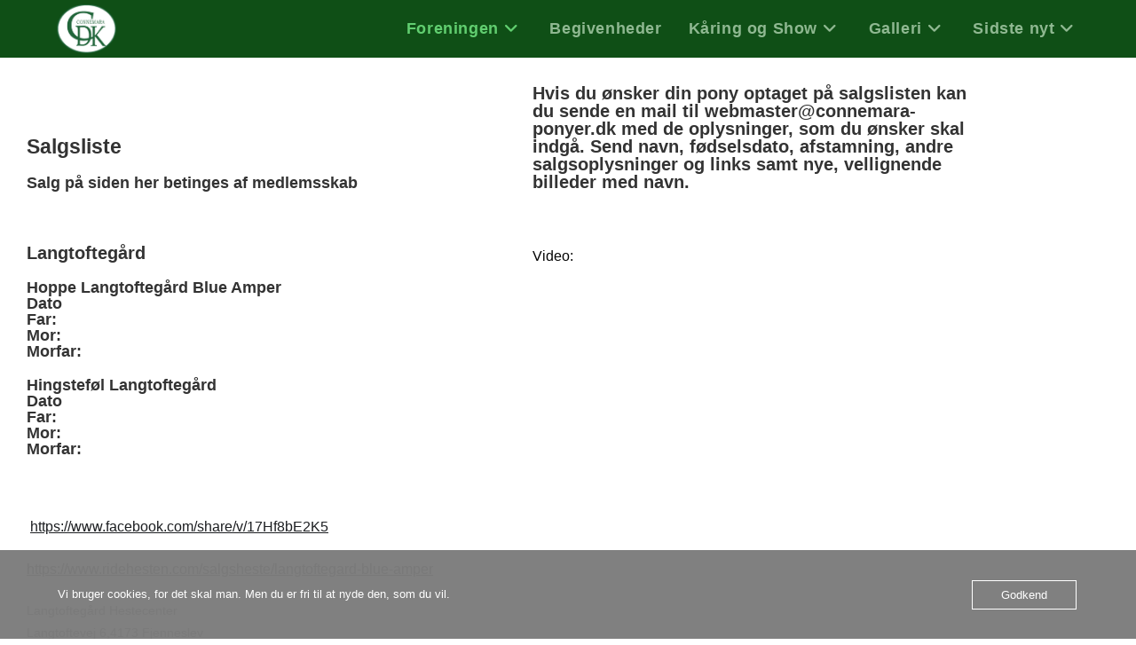

--- FILE ---
content_type: text/html; charset=UTF-8
request_url: https://www.connemara-ponyer.dk/salgsliste/
body_size: 20998
content:
<!DOCTYPE html>
<html class="html" lang="da-DK">
<head>
	<meta charset="UTF-8">
	<link rel="profile" href="https://gmpg.org/xfn/11">

	<title>Salgsliste &#8211; Dansk Connemara Pony Selskab</title>
<meta name='robots' content='max-image-preview:large' />
<meta name="viewport" content="width=device-width, initial-scale=1"><link rel="alternate" type="application/rss+xml" title="Dansk Connemara Pony Selskab &raquo; Feed" href="https://www.connemara-ponyer.dk/feed/" />
<link rel="alternate" type="application/rss+xml" title="Dansk Connemara Pony Selskab &raquo;-kommentar-feed" href="https://www.connemara-ponyer.dk/comments/feed/" />
<link rel="alternate" type="text/calendar" title="Dansk Connemara Pony Selskab &raquo; iCal Feed" href="https://www.connemara-ponyer.dk/arrangementer/?ical=1" />
<link rel="alternate" title="oEmbed (JSON)" type="application/json+oembed" href="https://www.connemara-ponyer.dk/wp-json/oembed/1.0/embed?url=https%3A%2F%2Fwww.connemara-ponyer.dk%2Fsalgsliste%2F" />
<link rel="alternate" title="oEmbed (XML)" type="text/xml+oembed" href="https://www.connemara-ponyer.dk/wp-json/oembed/1.0/embed?url=https%3A%2F%2Fwww.connemara-ponyer.dk%2Fsalgsliste%2F&#038;format=xml" />
<style id='wp-img-auto-sizes-contain-inline-css'>
img:is([sizes=auto i],[sizes^="auto," i]){contain-intrinsic-size:3000px 1500px}
/*# sourceURL=wp-img-auto-sizes-contain-inline-css */
</style>
<style id='wp-emoji-styles-inline-css'>

	img.wp-smiley, img.emoji {
		display: inline !important;
		border: none !important;
		box-shadow: none !important;
		height: 1em !important;
		width: 1em !important;
		margin: 0 0.07em !important;
		vertical-align: -0.1em !important;
		background: none !important;
		padding: 0 !important;
	}
/*# sourceURL=wp-emoji-styles-inline-css */
</style>
<style id='classic-theme-styles-inline-css'>
/**
 * These rules are needed for backwards compatibility.
 * They should match the button element rules in the base theme.json file.
 */
.wp-block-button__link {
	color: #ffffff;
	background-color: #32373c;
	border-radius: 9999px; /* 100% causes an oval, but any explicit but really high value retains the pill shape. */

	/* This needs a low specificity so it won't override the rules from the button element if defined in theme.json. */
	box-shadow: none;
	text-decoration: none;

	/* The extra 2px are added to size solids the same as the outline versions.*/
	padding: calc(0.667em + 2px) calc(1.333em + 2px);

	font-size: 1.125em;
}

.wp-block-file__button {
	background: #32373c;
	color: #ffffff;
	text-decoration: none;
}

/*# sourceURL=/wp-includes/css/classic-themes.css */
</style>
<style id='global-styles-inline-css'>
:root{--wp--preset--aspect-ratio--square: 1;--wp--preset--aspect-ratio--4-3: 4/3;--wp--preset--aspect-ratio--3-4: 3/4;--wp--preset--aspect-ratio--3-2: 3/2;--wp--preset--aspect-ratio--2-3: 2/3;--wp--preset--aspect-ratio--16-9: 16/9;--wp--preset--aspect-ratio--9-16: 9/16;--wp--preset--color--black: #000000;--wp--preset--color--cyan-bluish-gray: #abb8c3;--wp--preset--color--white: #ffffff;--wp--preset--color--pale-pink: #f78da7;--wp--preset--color--vivid-red: #cf2e2e;--wp--preset--color--luminous-vivid-orange: #ff6900;--wp--preset--color--luminous-vivid-amber: #fcb900;--wp--preset--color--light-green-cyan: #7bdcb5;--wp--preset--color--vivid-green-cyan: #00d084;--wp--preset--color--pale-cyan-blue: #8ed1fc;--wp--preset--color--vivid-cyan-blue: #0693e3;--wp--preset--color--vivid-purple: #9b51e0;--wp--preset--gradient--vivid-cyan-blue-to-vivid-purple: linear-gradient(135deg,rgb(6,147,227) 0%,rgb(155,81,224) 100%);--wp--preset--gradient--light-green-cyan-to-vivid-green-cyan: linear-gradient(135deg,rgb(122,220,180) 0%,rgb(0,208,130) 100%);--wp--preset--gradient--luminous-vivid-amber-to-luminous-vivid-orange: linear-gradient(135deg,rgb(252,185,0) 0%,rgb(255,105,0) 100%);--wp--preset--gradient--luminous-vivid-orange-to-vivid-red: linear-gradient(135deg,rgb(255,105,0) 0%,rgb(207,46,46) 100%);--wp--preset--gradient--very-light-gray-to-cyan-bluish-gray: linear-gradient(135deg,rgb(238,238,238) 0%,rgb(169,184,195) 100%);--wp--preset--gradient--cool-to-warm-spectrum: linear-gradient(135deg,rgb(74,234,220) 0%,rgb(151,120,209) 20%,rgb(207,42,186) 40%,rgb(238,44,130) 60%,rgb(251,105,98) 80%,rgb(254,248,76) 100%);--wp--preset--gradient--blush-light-purple: linear-gradient(135deg,rgb(255,206,236) 0%,rgb(152,150,240) 100%);--wp--preset--gradient--blush-bordeaux: linear-gradient(135deg,rgb(254,205,165) 0%,rgb(254,45,45) 50%,rgb(107,0,62) 100%);--wp--preset--gradient--luminous-dusk: linear-gradient(135deg,rgb(255,203,112) 0%,rgb(199,81,192) 50%,rgb(65,88,208) 100%);--wp--preset--gradient--pale-ocean: linear-gradient(135deg,rgb(255,245,203) 0%,rgb(182,227,212) 50%,rgb(51,167,181) 100%);--wp--preset--gradient--electric-grass: linear-gradient(135deg,rgb(202,248,128) 0%,rgb(113,206,126) 100%);--wp--preset--gradient--midnight: linear-gradient(135deg,rgb(2,3,129) 0%,rgb(40,116,252) 100%);--wp--preset--font-size--small: 13px;--wp--preset--font-size--medium: 20px;--wp--preset--font-size--large: 36px;--wp--preset--font-size--x-large: 42px;--wp--preset--spacing--20: 0.44rem;--wp--preset--spacing--30: 0.67rem;--wp--preset--spacing--40: 1rem;--wp--preset--spacing--50: 1.5rem;--wp--preset--spacing--60: 2.25rem;--wp--preset--spacing--70: 3.38rem;--wp--preset--spacing--80: 5.06rem;--wp--preset--shadow--natural: 6px 6px 9px rgba(0, 0, 0, 0.2);--wp--preset--shadow--deep: 12px 12px 50px rgba(0, 0, 0, 0.4);--wp--preset--shadow--sharp: 6px 6px 0px rgba(0, 0, 0, 0.2);--wp--preset--shadow--outlined: 6px 6px 0px -3px rgb(255, 255, 255), 6px 6px rgb(0, 0, 0);--wp--preset--shadow--crisp: 6px 6px 0px rgb(0, 0, 0);}:where(.is-layout-flex){gap: 0.5em;}:where(.is-layout-grid){gap: 0.5em;}body .is-layout-flex{display: flex;}.is-layout-flex{flex-wrap: wrap;align-items: center;}.is-layout-flex > :is(*, div){margin: 0;}body .is-layout-grid{display: grid;}.is-layout-grid > :is(*, div){margin: 0;}:where(.wp-block-columns.is-layout-flex){gap: 2em;}:where(.wp-block-columns.is-layout-grid){gap: 2em;}:where(.wp-block-post-template.is-layout-flex){gap: 1.25em;}:where(.wp-block-post-template.is-layout-grid){gap: 1.25em;}.has-black-color{color: var(--wp--preset--color--black) !important;}.has-cyan-bluish-gray-color{color: var(--wp--preset--color--cyan-bluish-gray) !important;}.has-white-color{color: var(--wp--preset--color--white) !important;}.has-pale-pink-color{color: var(--wp--preset--color--pale-pink) !important;}.has-vivid-red-color{color: var(--wp--preset--color--vivid-red) !important;}.has-luminous-vivid-orange-color{color: var(--wp--preset--color--luminous-vivid-orange) !important;}.has-luminous-vivid-amber-color{color: var(--wp--preset--color--luminous-vivid-amber) !important;}.has-light-green-cyan-color{color: var(--wp--preset--color--light-green-cyan) !important;}.has-vivid-green-cyan-color{color: var(--wp--preset--color--vivid-green-cyan) !important;}.has-pale-cyan-blue-color{color: var(--wp--preset--color--pale-cyan-blue) !important;}.has-vivid-cyan-blue-color{color: var(--wp--preset--color--vivid-cyan-blue) !important;}.has-vivid-purple-color{color: var(--wp--preset--color--vivid-purple) !important;}.has-black-background-color{background-color: var(--wp--preset--color--black) !important;}.has-cyan-bluish-gray-background-color{background-color: var(--wp--preset--color--cyan-bluish-gray) !important;}.has-white-background-color{background-color: var(--wp--preset--color--white) !important;}.has-pale-pink-background-color{background-color: var(--wp--preset--color--pale-pink) !important;}.has-vivid-red-background-color{background-color: var(--wp--preset--color--vivid-red) !important;}.has-luminous-vivid-orange-background-color{background-color: var(--wp--preset--color--luminous-vivid-orange) !important;}.has-luminous-vivid-amber-background-color{background-color: var(--wp--preset--color--luminous-vivid-amber) !important;}.has-light-green-cyan-background-color{background-color: var(--wp--preset--color--light-green-cyan) !important;}.has-vivid-green-cyan-background-color{background-color: var(--wp--preset--color--vivid-green-cyan) !important;}.has-pale-cyan-blue-background-color{background-color: var(--wp--preset--color--pale-cyan-blue) !important;}.has-vivid-cyan-blue-background-color{background-color: var(--wp--preset--color--vivid-cyan-blue) !important;}.has-vivid-purple-background-color{background-color: var(--wp--preset--color--vivid-purple) !important;}.has-black-border-color{border-color: var(--wp--preset--color--black) !important;}.has-cyan-bluish-gray-border-color{border-color: var(--wp--preset--color--cyan-bluish-gray) !important;}.has-white-border-color{border-color: var(--wp--preset--color--white) !important;}.has-pale-pink-border-color{border-color: var(--wp--preset--color--pale-pink) !important;}.has-vivid-red-border-color{border-color: var(--wp--preset--color--vivid-red) !important;}.has-luminous-vivid-orange-border-color{border-color: var(--wp--preset--color--luminous-vivid-orange) !important;}.has-luminous-vivid-amber-border-color{border-color: var(--wp--preset--color--luminous-vivid-amber) !important;}.has-light-green-cyan-border-color{border-color: var(--wp--preset--color--light-green-cyan) !important;}.has-vivid-green-cyan-border-color{border-color: var(--wp--preset--color--vivid-green-cyan) !important;}.has-pale-cyan-blue-border-color{border-color: var(--wp--preset--color--pale-cyan-blue) !important;}.has-vivid-cyan-blue-border-color{border-color: var(--wp--preset--color--vivid-cyan-blue) !important;}.has-vivid-purple-border-color{border-color: var(--wp--preset--color--vivid-purple) !important;}.has-vivid-cyan-blue-to-vivid-purple-gradient-background{background: var(--wp--preset--gradient--vivid-cyan-blue-to-vivid-purple) !important;}.has-light-green-cyan-to-vivid-green-cyan-gradient-background{background: var(--wp--preset--gradient--light-green-cyan-to-vivid-green-cyan) !important;}.has-luminous-vivid-amber-to-luminous-vivid-orange-gradient-background{background: var(--wp--preset--gradient--luminous-vivid-amber-to-luminous-vivid-orange) !important;}.has-luminous-vivid-orange-to-vivid-red-gradient-background{background: var(--wp--preset--gradient--luminous-vivid-orange-to-vivid-red) !important;}.has-very-light-gray-to-cyan-bluish-gray-gradient-background{background: var(--wp--preset--gradient--very-light-gray-to-cyan-bluish-gray) !important;}.has-cool-to-warm-spectrum-gradient-background{background: var(--wp--preset--gradient--cool-to-warm-spectrum) !important;}.has-blush-light-purple-gradient-background{background: var(--wp--preset--gradient--blush-light-purple) !important;}.has-blush-bordeaux-gradient-background{background: var(--wp--preset--gradient--blush-bordeaux) !important;}.has-luminous-dusk-gradient-background{background: var(--wp--preset--gradient--luminous-dusk) !important;}.has-pale-ocean-gradient-background{background: var(--wp--preset--gradient--pale-ocean) !important;}.has-electric-grass-gradient-background{background: var(--wp--preset--gradient--electric-grass) !important;}.has-midnight-gradient-background{background: var(--wp--preset--gradient--midnight) !important;}.has-small-font-size{font-size: var(--wp--preset--font-size--small) !important;}.has-medium-font-size{font-size: var(--wp--preset--font-size--medium) !important;}.has-large-font-size{font-size: var(--wp--preset--font-size--large) !important;}.has-x-large-font-size{font-size: var(--wp--preset--font-size--x-large) !important;}
:where(.wp-block-post-template.is-layout-flex){gap: 1.25em;}:where(.wp-block-post-template.is-layout-grid){gap: 1.25em;}
:where(.wp-block-term-template.is-layout-flex){gap: 1.25em;}:where(.wp-block-term-template.is-layout-grid){gap: 1.25em;}
:where(.wp-block-columns.is-layout-flex){gap: 2em;}:where(.wp-block-columns.is-layout-grid){gap: 2em;}
:root :where(.wp-block-pullquote){font-size: 1.5em;line-height: 1.6;}
/*# sourceURL=global-styles-inline-css */
</style>
<link rel='stylesheet' id='oc_cb_css_fr-css' href='https://usercontent.one/wp/www.connemara-ponyer.dk/wp-content/plugins/onecom-themes-plugins/assets/css/cookie-banner-frontend.css?ver=5.0.4&media=1758463226' media='all' />
<link rel='stylesheet' id='tribe-events-v2-single-skeleton-css' href='https://usercontent.one/wp/www.connemara-ponyer.dk/wp-content/plugins/the-events-calendar/build/css/tribe-events-single-skeleton.css?ver=6.15.15&media=1758463226' media='all' />
<link rel='stylesheet' id='tribe-events-v2-single-skeleton-full-css' href='https://usercontent.one/wp/www.connemara-ponyer.dk/wp-content/plugins/the-events-calendar/build/css/tribe-events-single-full.css?ver=6.15.15&media=1758463226' media='all' />
<link rel='stylesheet' id='tec-events-elementor-widgets-base-styles-css' href='https://usercontent.one/wp/www.connemara-ponyer.dk/wp-content/plugins/the-events-calendar/build/css/integrations/plugins/elementor/widgets/widget-base.css?ver=6.15.15&media=1758463226' media='all' />
<link rel='stylesheet' id='font-awesome-css' href='https://usercontent.one/wp/www.connemara-ponyer.dk/wp-content/themes/oceanwp/assets/fonts/fontawesome/css/all.min.css?ver=6.7.2&media=1758463226' media='all' />
<link rel='stylesheet' id='simple-line-icons-css' href='https://usercontent.one/wp/www.connemara-ponyer.dk/wp-content/themes/oceanwp/assets/css/third/simple-line-icons.min.css?ver=2.4.0&media=1758463226' media='all' />
<link rel='stylesheet' id='oceanwp-style-css' href='https://usercontent.one/wp/www.connemara-ponyer.dk/wp-content/themes/oceanwp/assets/css/style.min.css?ver=4.1.4&media=1758463226' media='all' />
<style id='oceanwp-style-inline-css'>
div.wpforms-container-full .wpforms-form input[type=submit]:hover,
			div.wpforms-container-full .wpforms-form input[type=submit]:focus,
			div.wpforms-container-full .wpforms-form input[type=submit]:active,
			div.wpforms-container-full .wpforms-form button[type=submit]:hover,
			div.wpforms-container-full .wpforms-form button[type=submit]:focus,
			div.wpforms-container-full .wpforms-form button[type=submit]:active,
			div.wpforms-container-full .wpforms-form .wpforms-page-button:hover,
			div.wpforms-container-full .wpforms-form .wpforms-page-button:active,
			div.wpforms-container-full .wpforms-form .wpforms-page-button:focus {
				border: none;
			}
/*# sourceURL=oceanwp-style-inline-css */
</style>
<link rel='stylesheet' id='elementor-icons-css' href='https://usercontent.one/wp/www.connemara-ponyer.dk/wp-content/plugins/elementor/assets/lib/eicons/css/elementor-icons.css?ver=5.47.0&media=1758463226' media='all' />
<link rel='stylesheet' id='elementor-frontend-css' href='https://usercontent.one/wp/www.connemara-ponyer.dk/wp-content/plugins/elementor/assets/css/frontend.css?ver=3.35.0&media=1758463226' media='all' />
<link rel='stylesheet' id='elementor-post-32-css' href='https://usercontent.one/wp/www.connemara-ponyer.dk/wp-content/uploads/elementor/css/post-32.css?media=1758463226?ver=1770028656' media='all' />
<link rel='stylesheet' id='widget-heading-css' href='https://usercontent.one/wp/www.connemara-ponyer.dk/wp-content/plugins/elementor/assets/css/widget-heading.min.css?ver=3.35.0&media=1758463226' media='all' />
<link rel='stylesheet' id='e-animation-fadeIn-css' href='https://usercontent.one/wp/www.connemara-ponyer.dk/wp-content/plugins/elementor/assets/lib/animations/styles/fadeIn.css?ver=3.35.0&media=1758463226' media='all' />
<link rel='stylesheet' id='swiper-css' href='https://usercontent.one/wp/www.connemara-ponyer.dk/wp-content/plugins/elementor/assets/lib/swiper/v8/css/swiper.css?ver=8.4.5&media=1758463226' media='all' />
<link rel='stylesheet' id='e-swiper-css' href='https://usercontent.one/wp/www.connemara-ponyer.dk/wp-content/plugins/elementor/assets/css/conditionals/e-swiper.css?ver=3.35.0&media=1758463226' media='all' />
<link rel='stylesheet' id='widget-image-carousel-css' href='https://usercontent.one/wp/www.connemara-ponyer.dk/wp-content/plugins/elementor/assets/css/widget-image-carousel.min.css?ver=3.35.0&media=1758463226' media='all' />
<link rel='stylesheet' id='widget-image-css' href='https://usercontent.one/wp/www.connemara-ponyer.dk/wp-content/plugins/elementor/assets/css/widget-image.min.css?ver=3.35.0&media=1758463226' media='all' />
<link rel='stylesheet' id='e-animation-fadeInUp-css' href='https://usercontent.one/wp/www.connemara-ponyer.dk/wp-content/plugins/elementor/assets/lib/animations/styles/fadeInUp.css?ver=3.35.0&media=1758463226' media='all' />
<link rel='stylesheet' id='elementor-post-1510-css' href='https://usercontent.one/wp/www.connemara-ponyer.dk/wp-content/uploads/elementor/css/post-1510.css?media=1758463226?ver=1770036714' media='all' />
<link rel='stylesheet' id='oe-widgets-style-css' href='https://usercontent.one/wp/www.connemara-ponyer.dk/wp-content/plugins/ocean-extra/assets/css/widgets.css?ver=6.9&media=1758463226' media='all' />
<link rel='stylesheet' id='elementor-gf-local-roboto-css' href='https://usercontent.one/wp/www.connemara-ponyer.dk/wp-content/uploads/elementor/google-fonts/css/roboto.css?media=1758463226?ver=1742250212' media='all' />
<link rel='stylesheet' id='elementor-gf-local-robotoslab-css' href='https://usercontent.one/wp/www.connemara-ponyer.dk/wp-content/uploads/elementor/google-fonts/css/robotoslab.css?media=1758463226?ver=1742250219' media='all' />
<link rel='stylesheet' id='elementor-icons-shared-0-css' href='https://usercontent.one/wp/www.connemara-ponyer.dk/wp-content/plugins/elementor/assets/lib/font-awesome/css/fontawesome.css?ver=5.15.3&media=1758463226' media='all' />
<link rel='stylesheet' id='elementor-icons-fa-regular-css' href='https://usercontent.one/wp/www.connemara-ponyer.dk/wp-content/plugins/elementor/assets/lib/font-awesome/css/regular.css?ver=5.15.3&media=1758463226' media='all' />
<script src="https://www.connemara-ponyer.dk/wp-includes/js/jquery/jquery.js?ver=3.7.1" id="jquery-core-js"></script>
<script src="https://www.connemara-ponyer.dk/wp-includes/js/jquery/jquery-migrate.js?ver=3.4.1" id="jquery-migrate-js"></script>
<link rel="https://api.w.org/" href="https://www.connemara-ponyer.dk/wp-json/" /><link rel="alternate" title="JSON" type="application/json" href="https://www.connemara-ponyer.dk/wp-json/wp/v2/pages/1510" /><link rel="EditURI" type="application/rsd+xml" title="RSD" href="https://www.connemara-ponyer.dk/xmlrpc.php?rsd" />
<meta name="generator" content="WordPress 6.9" />
<link rel="canonical" href="https://www.connemara-ponyer.dk/salgsliste/" />
<link rel='shortlink' href='https://www.connemara-ponyer.dk/?p=1510' />
<style>[class*=" icon-oc-"],[class^=icon-oc-]{speak:none;font-style:normal;font-weight:400;font-variant:normal;text-transform:none;line-height:1;-webkit-font-smoothing:antialiased;-moz-osx-font-smoothing:grayscale}.icon-oc-one-com-white-32px-fill:before{content:"901"}.icon-oc-one-com:before{content:"900"}#one-com-icon,.toplevel_page_onecom-wp .wp-menu-image{speak:none;display:flex;align-items:center;justify-content:center;text-transform:none;line-height:1;-webkit-font-smoothing:antialiased;-moz-osx-font-smoothing:grayscale}.onecom-wp-admin-bar-item>a,.toplevel_page_onecom-wp>.wp-menu-name{font-size:16px;font-weight:400;line-height:1}.toplevel_page_onecom-wp>.wp-menu-name img{width:69px;height:9px;}.wp-submenu-wrap.wp-submenu>.wp-submenu-head>img{width:88px;height:auto}.onecom-wp-admin-bar-item>a img{height:7px!important}.onecom-wp-admin-bar-item>a img,.toplevel_page_onecom-wp>.wp-menu-name img{opacity:.8}.onecom-wp-admin-bar-item.hover>a img,.toplevel_page_onecom-wp.wp-has-current-submenu>.wp-menu-name img,li.opensub>a.toplevel_page_onecom-wp>.wp-menu-name img{opacity:1}#one-com-icon:before,.onecom-wp-admin-bar-item>a:before,.toplevel_page_onecom-wp>.wp-menu-image:before{content:'';position:static!important;background-color:rgba(240,245,250,.4);border-radius:102px;width:18px;height:18px;padding:0!important}.onecom-wp-admin-bar-item>a:before{width:14px;height:14px}.onecom-wp-admin-bar-item.hover>a:before,.toplevel_page_onecom-wp.opensub>a>.wp-menu-image:before,.toplevel_page_onecom-wp.wp-has-current-submenu>.wp-menu-image:before{background-color:#76b82a}.onecom-wp-admin-bar-item>a{display:inline-flex!important;align-items:center;justify-content:center}#one-com-logo-wrapper{font-size:4em}#one-com-icon{vertical-align:middle}.imagify-welcome{display:none !important;}</style><meta name="tec-api-version" content="v1"><meta name="tec-api-origin" content="https://www.connemara-ponyer.dk"><link rel="alternate" href="https://www.connemara-ponyer.dk/wp-json/tribe/events/v1/" /><meta name="generator" content="Elementor 3.35.0; features: additional_custom_breakpoints; settings: css_print_method-external, google_font-enabled, font_display-auto">
			<style>
				.e-con.e-parent:nth-of-type(n+4):not(.e-lazyloaded):not(.e-no-lazyload),
				.e-con.e-parent:nth-of-type(n+4):not(.e-lazyloaded):not(.e-no-lazyload) * {
					background-image: none !important;
				}
				@media screen and (max-height: 1024px) {
					.e-con.e-parent:nth-of-type(n+3):not(.e-lazyloaded):not(.e-no-lazyload),
					.e-con.e-parent:nth-of-type(n+3):not(.e-lazyloaded):not(.e-no-lazyload) * {
						background-image: none !important;
					}
				}
				@media screen and (max-height: 640px) {
					.e-con.e-parent:nth-of-type(n+2):not(.e-lazyloaded):not(.e-no-lazyload),
					.e-con.e-parent:nth-of-type(n+2):not(.e-lazyloaded):not(.e-no-lazyload) * {
						background-image: none !important;
					}
				}
			</style>
					<style id="wp-custom-css">
			.wpcf7-form input,.wpcf7-form textarea{text-align:center}.elementor-element.elementor-element-jtqnlxa .elementor-icon i{text-align:center}/** Start Block Kit CSS:142-3-a175df65179b9ef6a5ca9f1b2c0202b9 **/.envato-block__preview{overflow:visible}/* Border Radius */.envato-kit-139-accordion .elementor-widget-container{border-radius:10px !important}.envato-kit-139-map iframe,.envato-kit-139-slider .slick-slide,.envato-kit-139-flipbox .elementor-flip-box div{border-radius:10px !important}/** End Block Kit CSS:142-3-a175df65179b9ef6a5ca9f1b2c0202b9 **/		</style>
		<!-- OceanWP CSS -->
<style type="text/css">
/* Colors */body .theme-button,body input[type="submit"],body button[type="submit"],body button,body .button,body div.wpforms-container-full .wpforms-form input[type=submit],body div.wpforms-container-full .wpforms-form button[type=submit],body div.wpforms-container-full .wpforms-form .wpforms-page-button,.woocommerce-cart .wp-element-button,.woocommerce-checkout .wp-element-button,.wp-block-button__link{border-color:#ffffff}body .theme-button:hover,body input[type="submit"]:hover,body button[type="submit"]:hover,body button:hover,body .button:hover,body div.wpforms-container-full .wpforms-form input[type=submit]:hover,body div.wpforms-container-full .wpforms-form input[type=submit]:active,body div.wpforms-container-full .wpforms-form button[type=submit]:hover,body div.wpforms-container-full .wpforms-form button[type=submit]:active,body div.wpforms-container-full .wpforms-form .wpforms-page-button:hover,body div.wpforms-container-full .wpforms-form .wpforms-page-button:active,.woocommerce-cart .wp-element-button:hover,.woocommerce-checkout .wp-element-button:hover,.wp-block-button__link:hover{border-color:#ffffff}form input[type="text"],form input[type="password"],form input[type="email"],form input[type="url"],form input[type="date"],form input[type="month"],form input[type="time"],form input[type="datetime"],form input[type="datetime-local"],form input[type="week"],form input[type="number"],form input[type="search"],form input[type="tel"],form input[type="color"],form select,form textarea,.woocommerce .woocommerce-checkout .select2-container--default .select2-selection--single{background-color:#8FB891}body div.wpforms-container-full .wpforms-form input[type=date],body div.wpforms-container-full .wpforms-form input[type=datetime],body div.wpforms-container-full .wpforms-form input[type=datetime-local],body div.wpforms-container-full .wpforms-form input[type=email],body div.wpforms-container-full .wpforms-form input[type=month],body div.wpforms-container-full .wpforms-form input[type=number],body div.wpforms-container-full .wpforms-form input[type=password],body div.wpforms-container-full .wpforms-form input[type=range],body div.wpforms-container-full .wpforms-form input[type=search],body div.wpforms-container-full .wpforms-form input[type=tel],body div.wpforms-container-full .wpforms-form input[type=text],body div.wpforms-container-full .wpforms-form input[type=time],body div.wpforms-container-full .wpforms-form input[type=url],body div.wpforms-container-full .wpforms-form input[type=week],body div.wpforms-container-full .wpforms-form select,body div.wpforms-container-full .wpforms-form textarea{background-color:#8FB891}/* OceanWP Style Settings CSS */.theme-button,input[type="submit"],button[type="submit"],button,.button,body div.wpforms-container-full .wpforms-form input[type=submit],body div.wpforms-container-full .wpforms-form button[type=submit],body div.wpforms-container-full .wpforms-form .wpforms-page-button{border-style:solid}.theme-button,input[type="submit"],button[type="submit"],button,.button,body div.wpforms-container-full .wpforms-form input[type=submit],body div.wpforms-container-full .wpforms-form button[type=submit],body div.wpforms-container-full .wpforms-form .wpforms-page-button{border-width:1px}form input[type="text"],form input[type="password"],form input[type="email"],form input[type="url"],form input[type="date"],form input[type="month"],form input[type="time"],form input[type="datetime"],form input[type="datetime-local"],form input[type="week"],form input[type="number"],form input[type="search"],form input[type="tel"],form input[type="color"],form select,form textarea,.woocommerce .woocommerce-checkout .select2-container--default .select2-selection--single{border-style:solid}body div.wpforms-container-full .wpforms-form input[type=date],body div.wpforms-container-full .wpforms-form input[type=datetime],body div.wpforms-container-full .wpforms-form input[type=datetime-local],body div.wpforms-container-full .wpforms-form input[type=email],body div.wpforms-container-full .wpforms-form input[type=month],body div.wpforms-container-full .wpforms-form input[type=number],body div.wpforms-container-full .wpforms-form input[type=password],body div.wpforms-container-full .wpforms-form input[type=range],body div.wpforms-container-full .wpforms-form input[type=search],body div.wpforms-container-full .wpforms-form input[type=tel],body div.wpforms-container-full .wpforms-form input[type=text],body div.wpforms-container-full .wpforms-form input[type=time],body div.wpforms-container-full .wpforms-form input[type=url],body div.wpforms-container-full .wpforms-form input[type=week],body div.wpforms-container-full .wpforms-form select,body div.wpforms-container-full .wpforms-form textarea{border-style:solid}form input[type="text"],form input[type="password"],form input[type="email"],form input[type="url"],form input[type="date"],form input[type="month"],form input[type="time"],form input[type="datetime"],form input[type="datetime-local"],form input[type="week"],form input[type="number"],form input[type="search"],form input[type="tel"],form input[type="color"],form select,form textarea{border-radius:3px}body div.wpforms-container-full .wpforms-form input[type=date],body div.wpforms-container-full .wpforms-form input[type=datetime],body div.wpforms-container-full .wpforms-form input[type=datetime-local],body div.wpforms-container-full .wpforms-form input[type=email],body div.wpforms-container-full .wpforms-form input[type=month],body div.wpforms-container-full .wpforms-form input[type=number],body div.wpforms-container-full .wpforms-form input[type=password],body div.wpforms-container-full .wpforms-form input[type=range],body div.wpforms-container-full .wpforms-form input[type=search],body div.wpforms-container-full .wpforms-form input[type=tel],body div.wpforms-container-full .wpforms-form input[type=text],body div.wpforms-container-full .wpforms-form input[type=time],body div.wpforms-container-full .wpforms-form input[type=url],body div.wpforms-container-full .wpforms-form input[type=week],body div.wpforms-container-full .wpforms-form select,body div.wpforms-container-full .wpforms-form textarea{border-radius:3px}/* Header */#site-logo #site-logo-inner,.oceanwp-social-menu .social-menu-inner,#site-header.full_screen-header .menu-bar-inner,.after-header-content .after-header-content-inner{height:65px}#site-navigation-wrap .dropdown-menu >li >a,#site-navigation-wrap .dropdown-menu >li >span.opl-logout-link,.oceanwp-mobile-menu-icon a,.mobile-menu-close,.after-header-content-inner >a{line-height:65px}#site-header,.has-transparent-header .is-sticky #site-header,.has-vh-transparent .is-sticky #site-header.vertical-header,#searchform-header-replace{background-color:#0F4F16}#site-header.has-header-media .overlay-header-media{background-color:rgba(0,0,0,0.5)}#site-logo #site-logo-inner a img,#site-header.center-header #site-navigation-wrap .middle-site-logo a img{max-width:67px}#site-header #site-logo #site-logo-inner a img,#site-header.center-header #site-navigation-wrap .middle-site-logo a img{max-height:60px}.effect-two #site-navigation-wrap .dropdown-menu >li >a.menu-link >span:after,.effect-eight #site-navigation-wrap .dropdown-menu >li >a.menu-link >span:before,.effect-eight #site-navigation-wrap .dropdown-menu >li >a.menu-link >span:after{background-color:#8FB891}.effect-six #site-navigation-wrap .dropdown-menu >li >a.menu-link >span:before,.effect-six #site-navigation-wrap .dropdown-menu >li >a.menu-link >span:after{border-color:#8FB891}.effect-ten #site-navigation-wrap .dropdown-menu >li >a.menu-link:hover >span,.effect-ten #site-navigation-wrap .dropdown-menu >li.sfHover >a.menu-link >span{-webkit-box-shadow:0 0 10px 4px #8FB891;-moz-box-shadow:0 0 10px 4px #8FB891;box-shadow:0 0 10px 4px #8FB891}#site-navigation-wrap .dropdown-menu >li >a,.oceanwp-mobile-menu-icon a,#searchform-header-replace-close{color:#8FB891}#site-navigation-wrap .dropdown-menu >li >a .owp-icon use,.oceanwp-mobile-menu-icon a .owp-icon use,#searchform-header-replace-close .owp-icon use{stroke:#8FB891}#site-navigation-wrap .dropdown-menu >li >a:hover,.oceanwp-mobile-menu-icon a:hover,#searchform-header-replace-close:hover{color:#61CE70}#site-navigation-wrap .dropdown-menu >li >a:hover .owp-icon use,.oceanwp-mobile-menu-icon a:hover .owp-icon use,#searchform-header-replace-close:hover .owp-icon use{stroke:#61CE70}#site-navigation-wrap .dropdown-menu >.current-menu-item >a,#site-navigation-wrap .dropdown-menu >.current-menu-ancestor >a,#site-navigation-wrap .dropdown-menu >.current-menu-item >a:hover,#site-navigation-wrap .dropdown-menu >.current-menu-ancestor >a:hover{color:#61CE70}.dropdown-menu .sub-menu,#searchform-dropdown,.current-shop-items-dropdown{background-color:#8FB891}.dropdown-menu .sub-menu,#searchform-dropdown,.current-shop-items-dropdown{border-color:#8FB891}.dropdown-menu ul li.menu-item,.navigation >ul >li >ul.megamenu.sub-menu >li,.navigation .megamenu li ul.sub-menu{border-color:#8FB891}.dropdown-menu ul li a.menu-link{color:#0F4F16}.dropdown-menu ul li a.menu-link .owp-icon use{stroke:#0F4F16}.dropdown-menu ul li a.menu-link:hover{color:#8FB891}.dropdown-menu ul li a.menu-link:hover .owp-icon use{stroke:#8FB891}.dropdown-menu ul li a.menu-link:hover{background-color:#0F4F16}/* Blog CSS */.ocean-single-post-header ul.meta-item li a:hover{color:#333333}/* Typography */body{font-size:14px;line-height:1.8}h1,h2,h3,h4,h5,h6,.theme-heading,.widget-title,.oceanwp-widget-recent-posts-title,.comment-reply-title,.entry-title,.sidebar-box .widget-title{line-height:1.4}h1{font-size:23px;line-height:1.4}h2{font-size:20px;line-height:1.4}h3{font-size:18px;line-height:1.4}h4{font-size:17px;line-height:1.4}h5{font-size:14px;line-height:1.4}h6{font-size:15px;line-height:1.4}.page-header .page-header-title,.page-header.background-image-page-header .page-header-title{font-size:32px;line-height:1.4}.page-header .page-subheading{font-size:15px;line-height:1.8}.site-breadcrumbs,.site-breadcrumbs a{font-size:13px;line-height:1.4}#top-bar-content,#top-bar-social-alt{font-size:12px;line-height:1.8}#site-logo a.site-logo-text{font-size:24px;line-height:1.8}#site-navigation-wrap .dropdown-menu >li >a,#site-header.full_screen-header .fs-dropdown-menu >li >a,#site-header.top-header #site-navigation-wrap .dropdown-menu >li >a,#site-header.center-header #site-navigation-wrap .dropdown-menu >li >a,#site-header.medium-header #site-navigation-wrap .dropdown-menu >li >a,.oceanwp-mobile-menu-icon a{font-family:Arial,Helvetica,sans-serif;font-size:18px;font-weight:600}.dropdown-menu ul li a.menu-link,#site-header.full_screen-header .fs-dropdown-menu ul.sub-menu li a{font-family:Arial,Helvetica,sans-serif;font-size:15px;line-height:1.1;letter-spacing:.6px}.sidr-class-dropdown-menu li a,a.sidr-class-toggle-sidr-close,#mobile-dropdown ul li a,body #mobile-fullscreen ul li a{font-size:15px;line-height:1.8}.blog-entry.post .blog-entry-header .entry-title a{font-size:24px;line-height:1.4}.ocean-single-post-header .single-post-title{font-size:34px;line-height:1.4;letter-spacing:.6px}.ocean-single-post-header ul.meta-item li,.ocean-single-post-header ul.meta-item li a{font-size:13px;line-height:1.4;letter-spacing:.6px}.ocean-single-post-header .post-author-name,.ocean-single-post-header .post-author-name a{font-size:14px;line-height:1.4;letter-spacing:.6px}.ocean-single-post-header .post-author-description{font-size:12px;line-height:1.4;letter-spacing:.6px}.single-post .entry-title{line-height:1.4;letter-spacing:.6px}.single-post ul.meta li,.single-post ul.meta li a{font-size:14px;line-height:1.4;letter-spacing:.6px}.sidebar-box .widget-title,.sidebar-box.widget_block .wp-block-heading{font-size:13px;line-height:1;letter-spacing:1px}#footer-widgets .footer-box .widget-title{font-size:13px;line-height:1;letter-spacing:1px}#footer-bottom #copyright{font-size:12px;line-height:1}#footer-bottom #footer-bottom-menu{font-size:12px;line-height:1}.woocommerce-store-notice.demo_store{line-height:2;letter-spacing:1.5px}.demo_store .woocommerce-store-notice__dismiss-link{line-height:2;letter-spacing:1.5px}.woocommerce ul.products li.product li.title h2,.woocommerce ul.products li.product li.title a{font-size:14px;line-height:1.5}.woocommerce ul.products li.product li.category,.woocommerce ul.products li.product li.category a{font-size:12px;line-height:1}.woocommerce ul.products li.product .price{font-size:18px;line-height:1}.woocommerce ul.products li.product .button,.woocommerce ul.products li.product .product-inner .added_to_cart{font-size:12px;line-height:1.5;letter-spacing:1px}.woocommerce ul.products li.owp-woo-cond-notice span,.woocommerce ul.products li.owp-woo-cond-notice a{font-size:16px;line-height:1;letter-spacing:1px;font-weight:600;text-transform:capitalize}.woocommerce div.product .product_title{font-size:24px;line-height:1.4;letter-spacing:.6px}.woocommerce div.product p.price{font-size:36px;line-height:1}.woocommerce .owp-btn-normal .summary form button.button,.woocommerce .owp-btn-big .summary form button.button,.woocommerce .owp-btn-very-big .summary form button.button{font-size:12px;line-height:1.5;letter-spacing:1px;text-transform:uppercase}.woocommerce div.owp-woo-single-cond-notice span,.woocommerce div.owp-woo-single-cond-notice a{font-size:18px;line-height:2;letter-spacing:1.5px;font-weight:600;text-transform:capitalize}.ocean-preloader--active .preloader-after-content{font-size:20px;line-height:1.8;letter-spacing:.6px}
</style></head>

<body class="wp-singular page-template-default page page-id-1510 wp-custom-logo wp-embed-responsive wp-theme-oceanwp tribe-no-js oceanwp-theme dropdown-mobile no-header-border default-breakpoint content-full-screen page-header-disabled has-breadcrumbs elementor-default elementor-kit-32 elementor-page elementor-page-1510" itemscope="itemscope" itemtype="https://schema.org/WebPage">

	
	
	<div id="outer-wrap" class="site clr">

		<a class="skip-link screen-reader-text" href="#main">Skip to content</a>

		
		<div id="wrap" class="clr">

			
			
<header id="site-header" class="minimal-header effect-six clr" data-height="65" itemscope="itemscope" itemtype="https://schema.org/WPHeader" role="banner">

	
					
			<div id="site-header-inner" class="clr container">

				
				

<div id="site-logo" class="clr" itemscope itemtype="https://schema.org/Brand" >

	
	<div id="site-logo-inner" class="clr">

		<a href="https://www.connemara-ponyer.dk/" class="custom-logo-link" rel="home"><img fetchpriority="high" width="579" height="478" src="https://usercontent.one/wp/www.connemara-ponyer.dk/wp-content/uploads/2022/05/cropped-cropped-logo-1-1.png?media=1758463226" class="custom-logo" alt="Dansk Connemara Pony Selskab" decoding="async" srcset="https://usercontent.one/wp/www.connemara-ponyer.dk/wp-content/uploads/2022/05/cropped-cropped-logo-1-1.png?media=1758463226 579w, https://usercontent.one/wp/www.connemara-ponyer.dk/wp-content/uploads/2022/05/cropped-cropped-logo-1-1-300x248.png?media=1758463226 300w" sizes="(max-width: 579px) 100vw, 579px" /></a>
	</div><!-- #site-logo-inner -->

	
	
</div><!-- #site-logo -->

			<div id="site-navigation-wrap" class="no-top-border clr">
			
			
			
			<nav id="site-navigation" class="navigation main-navigation clr" itemscope="itemscope" itemtype="https://schema.org/SiteNavigationElement" role="navigation" >

				<ul id="menu-hovedmenu" class="main-menu dropdown-menu sf-menu"><li id="menu-item-1420" class="menu-item menu-item-type-post_type menu-item-object-page current-menu-ancestor current-menu-parent current_page_parent current_page_ancestor menu-item-has-children dropdown menu-item-1420"><a href="https://www.connemara-ponyer.dk/foreningen/" class="menu-link"><span class="text-wrap">Foreningen<i class="nav-arrow fa fa-angle-down" aria-hidden="true" role="img"></i></span></a>
<ul class="sub-menu">
	<li id="menu-item-6889" class="menu-item menu-item-type-post_type menu-item-object-page menu-item-has-children dropdown menu-item-6889"><a href="https://www.connemara-ponyer.dk/formularer/" class="menu-link"><span class="text-wrap">Formularer<i class="nav-arrow fa fa-angle-right" aria-hidden="true" role="img"></i></span></a>
	<ul class="sub-menu">
		<li id="menu-item-8040" class="menu-item menu-item-type-post_type menu-item-object-page menu-item-8040"><a href="https://www.connemara-ponyer.dk/registreringsansoegning-foelindberetning/" class="menu-link"><span class="text-wrap">Følregistrering/pasansøgning</span></a></li>		<li id="menu-item-8101" class="menu-item menu-item-type-post_type menu-item-object-page menu-item-8101"><a href="https://www.connemara-ponyer.dk/ejerskifte-stambogsregistrering/" class="menu-link"><span class="text-wrap">Ejerskifte/Stambogsregistrering</span></a></li>		<li id="menu-item-8042" class="menu-item menu-item-type-post_type menu-item-object-page menu-item-8042"><a href="https://www.connemara-ponyer.dk/tilmeldingsformular/" class="menu-link"><span class="text-wrap">Anmeldelse – formular</span></a></li>		<li id="menu-item-1826" class="menu-item menu-item-type-post_type menu-item-object-page menu-item-1826"><a href="https://www.connemara-ponyer.dk/medlemsskab-ansoegningsformular/" class="menu-link"><span class="text-wrap">Medlemsskab – ansøgningsformular</span></a></li>		<li id="menu-item-8041" class="menu-item menu-item-type-post_type menu-item-object-page menu-item-8041"><a href="https://www.connemara-ponyer.dk/mistet-hestepas-formular/" class="menu-link"><span class="text-wrap">Mistet hestepas – formular</span></a></li>		<li id="menu-item-7788" class="menu-item menu-item-type-post_type menu-item-object-page menu-item-7788"><a href="https://www.connemara-ponyer.dk/kontakt/" class="menu-link"><span class="text-wrap">Kontakt</span></a></li>	</ul>
</li>	<li id="menu-item-6801" class="menu-item menu-item-type-post_type menu-item-object-page menu-item-has-children dropdown menu-item-6801"><a href="https://www.connemara-ponyer.dk/dokumenter/" class="menu-link"><span class="text-wrap">Vejledninger<i class="nav-arrow fa fa-angle-right" aria-hidden="true" role="img"></i></span></a>
	<ul class="sub-menu">
		<li id="menu-item-6892" class="menu-item menu-item-type-custom menu-item-object-custom menu-item-6892"><a href="https://usercontent.one/wp/www.connemara-ponyer.dk/wp-content/uploads/2023/05/1.Vedtaegter-v2-2020.pdf?media=1758463226" class="menu-link"><span class="text-wrap">Vedtægter PDF</span></a></li>		<li id="menu-item-6891" class="menu-item menu-item-type-custom menu-item-object-custom menu-item-6891"><a href="https://usercontent.one/wp/www.connemara-ponyer.dk/wp-content/uploads/2023/05/2.Generelt-for-kaaring-og-show_v2-2023.pdf?media=1758463226" class="menu-link"><span class="text-wrap">Generelt for kåring og show PDF</span></a></li>		<li id="menu-item-7572" class="menu-item menu-item-type-custom menu-item-object-custom menu-item-7572"><a href="https://usercontent.one/wp/www.connemara-ponyer.dk/wp-content/uploads/2025/03/Generelle-informationer-og-vejledninger_v3-2024.pdf?media=1758463226" class="menu-link"><span class="text-wrap">Generelle informationer og vejledninger &#8211; PDF</span></a></li>		<li id="menu-item-6893" class="menu-item menu-item-type-custom menu-item-object-custom menu-item-6893"><a href="https://usercontent.one/wp/www.connemara-ponyer.dk/wp-content/uploads/2024/05/4.Stambogsregler-og-kaaringsprocedurer_v3-2024.pdf?media=1758463226" class="menu-link"><span class="text-wrap">Stambogsregler og kåringsprocedure PDF</span></a></li>		<li id="menu-item-7571" class="menu-item menu-item-type-custom menu-item-object-custom menu-item-7571"><a href="https://usercontent.one/wp/www.connemara-ponyer.dk/wp-content/uploads/2025/03/Loesspringning-vers-2-2024.pdf?media=1758463226" class="menu-link"><span class="text-wrap">Løsspringning til kåring &#8211; PDF</span></a></li>		<li id="menu-item-6895" class="menu-item menu-item-type-custom menu-item-object-custom menu-item-6895"><a href="https://usercontent.one/wp/www.connemara-ponyer.dk/wp-content/uploads/2023/05/6.Pointkrav-til-kaaring-v2-2023.pdf?media=1758463226" class="menu-link"><span class="text-wrap">Pointkrav til kåring PDF</span></a></li>		<li id="menu-item-6667" class="menu-item menu-item-type-custom menu-item-object-custom menu-item-6667"><a href="https://usercontent.one/wp/www.connemara-ponyer.dk/wp-content/uploads/2025/03/Vejledning-til-ansoegning-om-hestepas_v4-2024.pdf?media=1758463226" class="menu-link"><span class="text-wrap">Vejl. til ansøgning af hestepas PDF</span></a></li>		<li id="menu-item-6890" class="menu-item menu-item-type-custom menu-item-object-custom menu-item-6890"><a href="https://usercontent.one/wp/www.connemara-ponyer.dk/wp-content/uploads/2025/03/Vejledning-til-ejerskifte_v3-2024.pdf?media=1758463226" class="menu-link"><span class="text-wrap">Vejledning til ejerskifte PDF</span></a></li>		<li id="menu-item-7027" class="menu-item menu-item-type-custom menu-item-object-custom menu-item-7027"><a href="https://usercontent.one/wp/www.connemara-ponyer.dk/wp-content/uploads/2023/05/9.HWSD-info-og-gentest-til-Connemaraponyer_v2.pdf?media=1758463226" class="menu-link"><span class="text-wrap">Info om HWSD PDF</span></a></li>		<li id="menu-item-6894" class="menu-item menu-item-type-custom menu-item-object-custom menu-item-6894"><a href="https://usercontent.one/wp/www.connemara-ponyer.dk/wp-content/uploads/2023/05/10.Privatlivspolitik-v2-2023.pdf?media=1758463226" class="menu-link"><span class="text-wrap">Privatlivspolitik PDF</span></a></li>		<li id="menu-item-9154" class="menu-item menu-item-type-custom menu-item-object-custom menu-item-9154"><a href="https://usercontent.one/wp/www.connemara-ponyer.dk/wp-content/uploads/2025/03/Veterinaer-vurdering-af-Connemarahingst_v2-2024.pdf?media=1758463226" class="menu-link"><span class="text-wrap">Skema vurdering hingst</span></a></li>		<li id="menu-item-9155" class="menu-item menu-item-type-custom menu-item-object-custom menu-item-9155"><a href="https://usercontent.one/wp/www.connemara-ponyer.dk/wp-content/uploads/2025/03/Veterinaer-vurdering-af-Connemarahoppe_v2-2024.pdf?media=1758463226" class="menu-link"><span class="text-wrap">Skema vurdering hoppe</span></a></li>	</ul>
</li>	<li id="menu-item-1524" class="menu-item menu-item-type-post_type menu-item-object-page current-menu-item page_item page-item-1510 current_page_item menu-item-1524"><a href="https://www.connemara-ponyer.dk/salgsliste/" class="menu-link"><span class="text-wrap">Salgsliste</span></a></li>	<li id="menu-item-9484" class="menu-item menu-item-type-post_type menu-item-object-page menu-item-9484"><a href="https://www.connemara-ponyer.dk/logo-toej-m-m/" class="menu-link"><span class="text-wrap">LOGO tøj m.m.</span></a></li>	<li id="menu-item-2143" class="menu-item menu-item-type-post_type menu-item-object-page menu-item-2143"><a href="https://www.connemara-ponyer.dk/links/" class="menu-link"><span class="text-wrap">Links</span></a></li>	<li id="menu-item-4905" class="menu-item menu-item-type-post_type menu-item-object-page menu-item-4905"><a href="https://www.connemara-ponyer.dk/avlernes-historie/" class="menu-link"><span class="text-wrap">Avlernes historie</span></a></li></ul>
</li><li id="menu-item-4356" class="menu-item menu-item-type-custom menu-item-object-custom menu-item-4356"><a href="https://www.connemara-ponyer.dk/arrangementer/" class="menu-link"><span class="text-wrap">Begivenheder</span></a></li><li id="menu-item-2472" class="menu-item menu-item-type-post_type menu-item-object-page menu-item-has-children dropdown menu-item-2472"><a href="https://www.connemara-ponyer.dk/kaaring-og-show/" class="menu-link"><span class="text-wrap">Kåring og Show<i class="nav-arrow fa fa-angle-down" aria-hidden="true" role="img"></i></span></a>
<ul class="sub-menu">
	<li id="menu-item-12942" class="menu-item menu-item-type-post_type menu-item-object-page menu-item-has-children dropdown menu-item-12942"><a href="https://www.connemara-ponyer.dk/kaaring-og-show-2025/" class="menu-link"><span class="text-wrap">Kåring og show 2025<i class="nav-arrow fa fa-angle-right" aria-hidden="true" role="img"></i></span></a>
	<ul class="sub-menu">
		<li id="menu-item-12944" class="menu-item menu-item-type-post_type menu-item-object-page menu-item-12944"><a href="https://www.connemara-ponyer.dk/tilmelding-kaaring-show-staevne-2024/" class="menu-link"><span class="text-wrap">Kåring-show Tilmelding</span></a></li>	</ul>
</li>	<li id="menu-item-12356" class="menu-item menu-item-type-post_type menu-item-object-page menu-item-12356"><a href="https://www.connemara-ponyer.dk/kaaring-og-show-2024-resultater/" class="menu-link"><span class="text-wrap">Kåring og Show 2024 – resultater</span></a></li>	<li id="menu-item-10180" class="menu-item menu-item-type-post_type menu-item-object-page menu-item-10180"><a href="https://www.connemara-ponyer.dk/kaaring-og-show-2023-resultater/" class="menu-link"><span class="text-wrap">Kåring og show 2023 – resultater</span></a></li>	<li id="menu-item-6340" class="menu-item menu-item-type-post_type menu-item-object-page menu-item-6340"><a href="https://www.connemara-ponyer.dk/kaaring-og-show-2022/" class="menu-link"><span class="text-wrap">Kåring og Show 2022</span></a></li>	<li id="menu-item-3375" class="menu-item menu-item-type-post_type menu-item-object-page menu-item-3375"><a href="https://www.connemara-ponyer.dk/kaaring-og-show-2021/" class="menu-link"><span class="text-wrap">Kåring og Show 2021</span></a></li>	<li id="menu-item-3374" class="menu-item menu-item-type-post_type menu-item-object-page menu-item-3374"><a href="https://www.connemara-ponyer.dk/kaaring-og-show-2020/" class="menu-link"><span class="text-wrap">Kåring og show 2020</span></a></li>	<li id="menu-item-3527" class="menu-item menu-item-type-post_type menu-item-object-page menu-item-3527"><a href="https://www.connemara-ponyer.dk/kaaring-og-show-2019/" class="menu-link"><span class="text-wrap">Kåring og Show 2018</span></a></li>	<li id="menu-item-3526" class="menu-item menu-item-type-post_type menu-item-object-page menu-item-3526"><a href="https://www.connemara-ponyer.dk/kaaring-og-show-2017/" class="menu-link"><span class="text-wrap">Kåring og Show 2017</span></a></li>	<li id="menu-item-3820" class="menu-item menu-item-type-post_type menu-item-object-page menu-item-3820"><a href="https://www.connemara-ponyer.dk/kaaring-og-show-2016/" class="menu-link"><span class="text-wrap">Kåring og Show 2016</span></a></li>	<li id="menu-item-4133" class="menu-item menu-item-type-post_type menu-item-object-page menu-item-4133"><a href="https://www.connemara-ponyer.dk/kaaring-og-show-2015/" class="menu-link"><span class="text-wrap">Kåring og Show 2015</span></a></li>	<li id="menu-item-4354" class="menu-item menu-item-type-post_type menu-item-object-page menu-item-4354"><a href="https://www.connemara-ponyer.dk/kaaring-og-show-2014/" class="menu-link"><span class="text-wrap">Kåring og Show 2014</span></a></li>	<li id="menu-item-4353" class="menu-item menu-item-type-post_type menu-item-object-page menu-item-4353"><a href="https://www.connemara-ponyer.dk/kaaring-og-show-2013/" class="menu-link"><span class="text-wrap">Connemara dag 2014</span></a></li>	<li id="menu-item-4802" class="menu-item menu-item-type-post_type menu-item-object-page menu-item-4802"><a href="https://www.connemara-ponyer.dk/connemara-dag-2013/" class="menu-link"><span class="text-wrap">Connemara dag 2013</span></a></li>	<li id="menu-item-4799" class="menu-item menu-item-type-post_type menu-item-object-page menu-item-4799"><a href="https://www.connemara-ponyer.dk/connemaradag-2012/" class="menu-link"><span class="text-wrap">Connemara dag 2012</span></a></li>	<li id="menu-item-4917" class="menu-item menu-item-type-post_type menu-item-object-page menu-item-4917"><a href="https://www.connemara-ponyer.dk/kaaring-2012/" class="menu-link"><span class="text-wrap">Kåring 2012</span></a></li></ul>
</li><li id="menu-item-1421" class="menu-item menu-item-type-post_type menu-item-object-page menu-item-has-children dropdown menu-item-1421"><a href="https://www.connemara-ponyer.dk/galleri/" class="menu-link"><span class="text-wrap">Galleri<i class="nav-arrow fa fa-angle-down" aria-hidden="true" role="img"></i></span></a>
<ul class="sub-menu">
	<li id="menu-item-12943" class="menu-item menu-item-type-post_type menu-item-object-page menu-item-12943"><a href="https://www.connemara-ponyer.dk/foel-2025/" class="menu-link"><span class="text-wrap">Føl årgang 2025</span></a></li>	<li id="menu-item-10957" class="menu-item menu-item-type-post_type menu-item-object-page menu-item-10957"><a href="https://www.connemara-ponyer.dk/foel-2024/" class="menu-link"><span class="text-wrap">Følårgang 2024</span></a></li>	<li id="menu-item-2142" class="menu-item menu-item-type-post_type menu-item-object-page menu-item-has-children dropdown menu-item-2142"><a href="https://www.connemara-ponyer.dk/foelaargange-2011-2021/" class="menu-link"><span class="text-wrap">Følårgange 2011-2023<i class="nav-arrow fa fa-angle-right" aria-hidden="true" role="img"></i></span></a>
	<ul class="sub-menu">
		<li id="menu-item-8795" class="menu-item menu-item-type-post_type menu-item-object-page menu-item-8795"><a href="https://www.connemara-ponyer.dk/foelaargang-2023/" class="menu-link"><span class="text-wrap">Følårgang 2023</span></a></li>		<li id="menu-item-1419" class="menu-item menu-item-type-post_type menu-item-object-page menu-item-1419"><a href="https://www.connemara-ponyer.dk/foelaargang-2022/" class="menu-link"><span class="text-wrap">Følårgang 2022</span></a></li>		<li id="menu-item-2233" class="menu-item menu-item-type-post_type menu-item-object-page menu-item-2233"><a href="https://www.connemara-ponyer.dk/foelaargang-2021/" class="menu-link"><span class="text-wrap">Følårgang 2021</span></a></li>		<li id="menu-item-2232" class="menu-item menu-item-type-post_type menu-item-object-page menu-item-2232"><a href="https://www.connemara-ponyer.dk/foelaargang-2020/" class="menu-link"><span class="text-wrap">Følårgang 2020</span></a></li>		<li id="menu-item-2231" class="menu-item menu-item-type-post_type menu-item-object-page menu-item-2231"><a href="https://www.connemara-ponyer.dk/foelaargang-2019/" class="menu-link"><span class="text-wrap">Følårgang 2019</span></a></li>		<li id="menu-item-2318" class="menu-item menu-item-type-post_type menu-item-object-page menu-item-2318"><a href="https://www.connemara-ponyer.dk/foelaargang-2018/" class="menu-link"><span class="text-wrap">Følårgang 2018</span></a></li>		<li id="menu-item-2317" class="menu-item menu-item-type-post_type menu-item-object-page menu-item-2317"><a href="https://www.connemara-ponyer.dk/foelaargang-2017/" class="menu-link"><span class="text-wrap">Følårgang 2017</span></a></li>		<li id="menu-item-2316" class="menu-item menu-item-type-post_type menu-item-object-page menu-item-2316"><a href="https://www.connemara-ponyer.dk/foelaargang-2016/" class="menu-link"><span class="text-wrap">Følårgang 2016</span></a></li>		<li id="menu-item-2400" class="menu-item menu-item-type-post_type menu-item-object-page menu-item-2400"><a href="https://www.connemara-ponyer.dk/foelaargang-2015/" class="menu-link"><span class="text-wrap">Følårgang 2015</span></a></li>		<li id="menu-item-2399" class="menu-item menu-item-type-post_type menu-item-object-page menu-item-2399"><a href="https://www.connemara-ponyer.dk/foelaargang-2014/" class="menu-link"><span class="text-wrap">Følårgang 2014</span></a></li>		<li id="menu-item-2398" class="menu-item menu-item-type-post_type menu-item-object-page menu-item-2398"><a href="https://www.connemara-ponyer.dk/foelaargang-2013/" class="menu-link"><span class="text-wrap">Følårgang 2013</span></a></li>		<li id="menu-item-2450" class="menu-item menu-item-type-post_type menu-item-object-page menu-item-2450"><a href="https://www.connemara-ponyer.dk/foelaargang-2012/" class="menu-link"><span class="text-wrap">Følårgang 2012</span></a></li>		<li id="menu-item-2449" class="menu-item menu-item-type-post_type menu-item-object-page menu-item-2449"><a href="https://www.connemara-ponyer.dk/foelaargang-2011/" class="menu-link"><span class="text-wrap">Følårgang 2011</span></a></li>	</ul>
</li>	<li id="menu-item-10956" class="menu-item menu-item-type-post_type menu-item-object-page menu-item-has-children dropdown menu-item-10956"><a href="https://www.connemara-ponyer.dk/hingsteliste-2024/" class="menu-link"><span class="text-wrap">Hingsteliste 2024<i class="nav-arrow fa fa-angle-right" aria-hidden="true" role="img"></i></span></a>
	<ul class="sub-menu">
		<li id="menu-item-11154" class="menu-item menu-item-type-post_type menu-item-object-page menu-item-11154"><a href="https://www.connemara-ponyer.dk/eileens-hero-2/" class="menu-link"><span class="text-wrap">Hingst Eileen’s Hero</span></a></li>		<li id="menu-item-11153" class="menu-item menu-item-type-post_type menu-item-object-page menu-item-11153"><a href="https://www.connemara-ponyer.dk/hingst-frederiksminde-lorenzo/" class="menu-link"><span class="text-wrap">Hingst Frederiksminde Lorenzo</span></a></li>	</ul>
</li>	<li id="menu-item-8864" class="menu-item menu-item-type-post_type menu-item-object-page menu-item-has-children dropdown menu-item-8864"><a href="https://www.connemara-ponyer.dk/hingste-gennem-tiden/" class="menu-link"><span class="text-wrap">Hingste gennem tiden<i class="nav-arrow fa fa-angle-right" aria-hidden="true" role="img"></i></span></a>
	<ul class="sub-menu">
		<li id="menu-item-8114" class="menu-item menu-item-type-post_type menu-item-object-page menu-item-has-children dropdown menu-item-8114"><a href="https://www.connemara-ponyer.dk/hingsteliste-2023/" class="menu-link"><span class="text-wrap">Hingsteliste 2023<i class="nav-arrow fa fa-angle-right" aria-hidden="true" role="img"></i></span></a>
		<ul class="sub-menu">
			<li id="menu-item-8116" class="menu-item menu-item-type-post_type menu-item-object-page menu-item-8116"><a href="https://www.connemara-ponyer.dk/rickamore-surf-sparrow/" class="menu-link"><span class="text-wrap">Rickamore Surf Sparrow</span></a></li>			<li id="menu-item-8115" class="menu-item menu-item-type-post_type menu-item-object-page menu-item-8115"><a href="https://www.connemara-ponyer.dk/eileens-hero/" class="menu-link"><span class="text-wrap">Eileens Hero</span></a></li>			<li id="menu-item-8117" class="menu-item menu-item-type-post_type menu-item-object-page menu-item-8117"><a href="https://www.connemara-ponyer.dk/skaergaardens-date-night/" class="menu-link"><span class="text-wrap">Skærgårdens Date Night</span></a></li>			<li id="menu-item-8118" class="menu-item menu-item-type-post_type menu-item-object-page menu-item-8118"><a href="https://www.connemara-ponyer.dk/wirtsmuhle-delaneys/" class="menu-link"><span class="text-wrap">Wirtsmühle Delaney’s</span></a></li>		</ul>
</li>		<li id="menu-item-2776" class="menu-item menu-item-type-post_type menu-item-object-page menu-item-has-children dropdown menu-item-2776"><a href="https://www.connemara-ponyer.dk/hingsteliste-2022/" class="menu-link"><span class="text-wrap">Hingsteliste 2022<i class="nav-arrow fa fa-angle-right" aria-hidden="true" role="img"></i></span></a>
		<ul class="sub-menu">
			<li id="menu-item-2774" class="menu-item menu-item-type-post_type menu-item-object-page menu-item-2774"><a href="https://www.connemara-ponyer.dk/rickamore-surf-sparrow/" class="menu-link"><span class="text-wrap">Rickamore Surf Sparrow</span></a></li>			<li id="menu-item-2775" class="menu-item menu-item-type-post_type menu-item-object-page menu-item-2775"><a href="https://www.connemara-ponyer.dk/eileens-hero/" class="menu-link"><span class="text-wrap">Eileens Hero</span></a></li>			<li id="menu-item-2837" class="menu-item menu-item-type-post_type menu-item-object-page menu-item-2837"><a href="https://www.connemara-ponyer.dk/frederikdsminde-milton/" class="menu-link"><span class="text-wrap">Frederiksminde Milton</span></a></li>			<li id="menu-item-2864" class="menu-item menu-item-type-post_type menu-item-object-page menu-item-2864"><a href="https://www.connemara-ponyer.dk/skaergaardens-date-night/" class="menu-link"><span class="text-wrap">Skærgårdens Date Night</span></a></li>			<li id="menu-item-3017" class="menu-item menu-item-type-post_type menu-item-object-page menu-item-3017"><a href="https://www.connemara-ponyer.dk/wirtsmuhle-delaneys/" class="menu-link"><span class="text-wrap">Wirtsmühle Delaney’s</span></a></li>		</ul>
</li>		<li id="menu-item-10950" class="menu-item menu-item-type-post_type menu-item-object-page menu-item-10950"><a href="https://www.connemara-ponyer.dk/hingste-gennem-tiden/" class="menu-link"><span class="text-wrap">Hingste gennem tiden</span></a></li>	</ul>
</li>	<li id="menu-item-2777" class="menu-item menu-item-type-post_type menu-item-object-page menu-item-has-children dropdown menu-item-2777"><a href="https://www.connemara-ponyer.dk/ridning-og-staevneresultater/" class="menu-link"><span class="text-wrap">Ridning og stævneresultater<i class="nav-arrow fa fa-angle-right" aria-hidden="true" role="img"></i></span></a>
	<ul class="sub-menu">
		<li id="menu-item-10493" class="menu-item menu-item-type-post_type menu-item-object-page menu-item-10493"><a href="https://www.connemara-ponyer.dk/katalog-staevne-2023/" class="menu-link"><span class="text-wrap">Skærgården Stævne 2023</span></a></li>		<li id="menu-item-4355" class="menu-item menu-item-type-post_type menu-item-object-page menu-item-4355"><a href="https://www.connemara-ponyer.dk/skaergaarden-cup-2015/" class="menu-link"><span class="text-wrap">Skærgården Cup 2015</span></a></li>		<li id="menu-item-4800" class="menu-item menu-item-type-post_type menu-item-object-page menu-item-4800"><a href="https://www.connemara-ponyer.dk/springer-cup-2014/" class="menu-link"><span class="text-wrap">Springer Cup 2014</span></a></li>		<li id="menu-item-3221" class="menu-item menu-item-type-post_type menu-item-object-page menu-item-3221"><a href="https://www.connemara-ponyer.dk/dsp-championat/" class="menu-link"><span class="text-wrap">DSP Championat 2011</span></a></li>		<li id="menu-item-4803" class="menu-item menu-item-type-post_type menu-item-object-page menu-item-4803"><a href="https://www.connemara-ponyer.dk/moerkhoej-cup-finale-2013/" class="menu-link"><span class="text-wrap">Mørkhøj Cup Finale 2013</span></a></li>		<li id="menu-item-3222" class="menu-item menu-item-type-post_type menu-item-object-page menu-item-3222"><a href="https://www.connemara-ponyer.dk/moerkhoej-cup-2013/" class="menu-link"><span class="text-wrap">Mørkhøj Cup 2013</span></a></li>		<li id="menu-item-4801" class="menu-item menu-item-type-post_type menu-item-object-page menu-item-4801"><a href="https://www.connemara-ponyer.dk/moerkhoej-cup-2014/" class="menu-link"><span class="text-wrap">Mørkhøj Cup 2013 Show</span></a></li>		<li id="menu-item-4798" class="menu-item menu-item-type-post_type menu-item-object-page menu-item-4798"><a href="https://www.connemara-ponyer.dk/ridning-connemaradag-2012/" class="menu-link"><span class="text-wrap">Ridning Connemaradag 2012</span></a></li>		<li id="menu-item-3107" class="menu-item menu-item-type-post_type menu-item-object-page menu-item-3107"><a href="https://www.connemara-ponyer.dk/egnethedstest-2011/" class="menu-link"><span class="text-wrap">Egnethedstest 2011</span></a></li>	</ul>
</li></ul>
</li><li id="menu-item-1422" class="menu-item menu-item-type-post_type menu-item-object-page menu-item-has-children dropdown menu-item-1422"><a href="https://www.connemara-ponyer.dk/sidste-nyt/" class="menu-link"><span class="text-wrap">Sidste nyt<i class="nav-arrow fa fa-angle-down" aria-hidden="true" role="img"></i></span></a>
<ul class="sub-menu">
	<li id="menu-item-12770" class="menu-item menu-item-type-post_type menu-item-object-page menu-item-12770"><a href="https://www.connemara-ponyer.dk/sidste-nyt-2025/" class="menu-link"><span class="text-wrap">Sidste nyt 2025</span></a></li>	<li id="menu-item-10936" class="menu-item menu-item-type-post_type menu-item-object-page menu-item-10936"><a href="https://www.connemara-ponyer.dk/sidste-nyt-2024/" class="menu-link"><span class="text-wrap">Sidste nyt 2024</span></a></li>	<li id="menu-item-7833" class="menu-item menu-item-type-post_type menu-item-object-page menu-item-7833"><a href="https://www.connemara-ponyer.dk/sidste-nyt-2023/" class="menu-link"><span class="text-wrap">Sidste nyt 2023</span></a></li>	<li id="menu-item-6747" class="menu-item menu-item-type-post_type menu-item-object-page menu-item-has-children dropdown menu-item-6747"><a href="https://www.connemara-ponyer.dk/sidste-nyt-2022/" class="menu-link"><span class="text-wrap">Sidste nyt 2022<i class="nav-arrow fa fa-angle-right" aria-hidden="true" role="img"></i></span></a>
	<ul class="sub-menu">
		<li id="menu-item-6748" class="menu-item menu-item-type-post_type menu-item-object-page menu-item-6748"><a href="https://www.connemara-ponyer.dk/foelaargang-2022/" class="menu-link"><span class="text-wrap">Følårgang 2022</span></a></li>		<li id="menu-item-6750" class="menu-item menu-item-type-post_type menu-item-object-page menu-item-6750"><a href="https://www.connemara-ponyer.dk/kaaring-og-show-2022/" class="menu-link"><span class="text-wrap">Kåring og Show 2022</span></a></li>		<li id="menu-item-6749" class="menu-item menu-item-type-post_type menu-item-object-page menu-item-6749"><a href="https://www.connemara-ponyer.dk/clifden-2022/" class="menu-link"><span class="text-wrap">Clifden 2022</span></a></li>	</ul>
</li>	<li id="menu-item-1423" class="menu-item menu-item-type-post_type menu-item-object-page menu-item-1423"><a href="https://www.connemara-ponyer.dk/sidste-nyt-2021/" class="menu-link"><span class="text-wrap">Sidste nyt 2021</span></a></li>	<li id="menu-item-1500" class="menu-item menu-item-type-post_type menu-item-object-page menu-item-1500"><a href="https://www.connemara-ponyer.dk/nyheder-2020/" class="menu-link"><span class="text-wrap">Sidste nyt 2020</span></a></li>	<li id="menu-item-1523" class="menu-item menu-item-type-post_type menu-item-object-page menu-item-1523"><a href="https://www.connemara-ponyer.dk/sidsted-nyt-2019/" class="menu-link"><span class="text-wrap">Sidste Nyt 2019</span></a></li>	<li id="menu-item-1521" class="menu-item menu-item-type-post_type menu-item-object-page menu-item-1521"><a href="https://www.connemara-ponyer.dk/sidste-nyt-2018/" class="menu-link"><span class="text-wrap">Sidste Nyt 2017</span></a></li>	<li id="menu-item-1522" class="menu-item menu-item-type-post_type menu-item-object-page menu-item-1522"><a href="https://www.connemara-ponyer.dk/sidsted-nyt-2018/" class="menu-link"><span class="text-wrap">Sidste Nyt 2016</span></a></li>	<li id="menu-item-5463" class="menu-item menu-item-type-post_type menu-item-object-page menu-item-5463"><a href="https://www.connemara-ponyer.dk/sidste-nyt-2015/" class="menu-link"><span class="text-wrap">Sidste nyt 2015</span></a></li>	<li id="menu-item-5462" class="menu-item menu-item-type-post_type menu-item-object-page menu-item-5462"><a href="https://www.connemara-ponyer.dk/sidste-nyt-2014/" class="menu-link"><span class="text-wrap">Sidste nyt 2014</span></a></li></ul>
</li></ul>
			</nav><!-- #site-navigation -->

			
			
					</div><!-- #site-navigation-wrap -->
			
		
	
				
	
	<div class="oceanwp-mobile-menu-icon clr mobile-right">

		
		
		
		<a href="https://www.connemara-ponyer.dk/#mobile-menu-toggle" class="mobile-menu"  aria-label="Mobilmenu">
							<i class="fa fa-bars" aria-hidden="true"></i>
								<span class="oceanwp-text">Menu</span>
				<span class="oceanwp-close-text">Luk</span>
						</a>

		
		
		
	</div><!-- #oceanwp-mobile-menu-navbar -->

	

			</div><!-- #site-header-inner -->

			
<div id="mobile-dropdown" class="clr" >

	<nav class="clr" itemscope="itemscope" itemtype="https://schema.org/SiteNavigationElement">

		
	<div id="mobile-nav" class="navigation clr">

		<ul id="menu-hovedmenu-1" class="menu"><li class="menu-item menu-item-type-post_type menu-item-object-page current-menu-ancestor current-menu-parent current_page_parent current_page_ancestor menu-item-has-children menu-item-1420"><a href="https://www.connemara-ponyer.dk/foreningen/">Foreningen</a>
<ul class="sub-menu">
	<li class="menu-item menu-item-type-post_type menu-item-object-page menu-item-has-children menu-item-6889"><a href="https://www.connemara-ponyer.dk/formularer/">Formularer</a>
	<ul class="sub-menu">
		<li class="menu-item menu-item-type-post_type menu-item-object-page menu-item-8040"><a href="https://www.connemara-ponyer.dk/registreringsansoegning-foelindberetning/">Følregistrering/pasansøgning</a></li>
		<li class="menu-item menu-item-type-post_type menu-item-object-page menu-item-8101"><a href="https://www.connemara-ponyer.dk/ejerskifte-stambogsregistrering/">Ejerskifte/Stambogsregistrering</a></li>
		<li class="menu-item menu-item-type-post_type menu-item-object-page menu-item-8042"><a href="https://www.connemara-ponyer.dk/tilmeldingsformular/">Anmeldelse – formular</a></li>
		<li class="menu-item menu-item-type-post_type menu-item-object-page menu-item-1826"><a href="https://www.connemara-ponyer.dk/medlemsskab-ansoegningsformular/">Medlemsskab – ansøgningsformular</a></li>
		<li class="menu-item menu-item-type-post_type menu-item-object-page menu-item-8041"><a href="https://www.connemara-ponyer.dk/mistet-hestepas-formular/">Mistet hestepas – formular</a></li>
		<li class="menu-item menu-item-type-post_type menu-item-object-page menu-item-7788"><a href="https://www.connemara-ponyer.dk/kontakt/">Kontakt</a></li>
	</ul>
</li>
	<li class="menu-item menu-item-type-post_type menu-item-object-page menu-item-has-children menu-item-6801"><a href="https://www.connemara-ponyer.dk/dokumenter/">Vejledninger</a>
	<ul class="sub-menu">
		<li class="menu-item menu-item-type-custom menu-item-object-custom menu-item-6892"><a href="https://usercontent.one/wp/www.connemara-ponyer.dk/wp-content/uploads/2023/05/1.Vedtaegter-v2-2020.pdf?media=1758463226">Vedtægter PDF</a></li>
		<li class="menu-item menu-item-type-custom menu-item-object-custom menu-item-6891"><a href="https://usercontent.one/wp/www.connemara-ponyer.dk/wp-content/uploads/2023/05/2.Generelt-for-kaaring-og-show_v2-2023.pdf?media=1758463226">Generelt for kåring og show PDF</a></li>
		<li class="menu-item menu-item-type-custom menu-item-object-custom menu-item-7572"><a href="https://usercontent.one/wp/www.connemara-ponyer.dk/wp-content/uploads/2025/03/Generelle-informationer-og-vejledninger_v3-2024.pdf?media=1758463226">Generelle informationer og vejledninger &#8211; PDF</a></li>
		<li class="menu-item menu-item-type-custom menu-item-object-custom menu-item-6893"><a href="https://usercontent.one/wp/www.connemara-ponyer.dk/wp-content/uploads/2024/05/4.Stambogsregler-og-kaaringsprocedurer_v3-2024.pdf?media=1758463226">Stambogsregler og kåringsprocedure PDF</a></li>
		<li class="menu-item menu-item-type-custom menu-item-object-custom menu-item-7571"><a href="https://usercontent.one/wp/www.connemara-ponyer.dk/wp-content/uploads/2025/03/Loesspringning-vers-2-2024.pdf?media=1758463226">Løsspringning til kåring &#8211; PDF</a></li>
		<li class="menu-item menu-item-type-custom menu-item-object-custom menu-item-6895"><a href="https://usercontent.one/wp/www.connemara-ponyer.dk/wp-content/uploads/2023/05/6.Pointkrav-til-kaaring-v2-2023.pdf?media=1758463226">Pointkrav til kåring PDF</a></li>
		<li class="menu-item menu-item-type-custom menu-item-object-custom menu-item-6667"><a href="https://usercontent.one/wp/www.connemara-ponyer.dk/wp-content/uploads/2025/03/Vejledning-til-ansoegning-om-hestepas_v4-2024.pdf?media=1758463226">Vejl. til ansøgning af hestepas PDF</a></li>
		<li class="menu-item menu-item-type-custom menu-item-object-custom menu-item-6890"><a href="https://usercontent.one/wp/www.connemara-ponyer.dk/wp-content/uploads/2025/03/Vejledning-til-ejerskifte_v3-2024.pdf?media=1758463226">Vejledning til ejerskifte PDF</a></li>
		<li class="menu-item menu-item-type-custom menu-item-object-custom menu-item-7027"><a href="https://usercontent.one/wp/www.connemara-ponyer.dk/wp-content/uploads/2023/05/9.HWSD-info-og-gentest-til-Connemaraponyer_v2.pdf?media=1758463226">Info om HWSD PDF</a></li>
		<li class="menu-item menu-item-type-custom menu-item-object-custom menu-item-6894"><a href="https://usercontent.one/wp/www.connemara-ponyer.dk/wp-content/uploads/2023/05/10.Privatlivspolitik-v2-2023.pdf?media=1758463226">Privatlivspolitik PDF</a></li>
		<li class="menu-item menu-item-type-custom menu-item-object-custom menu-item-9154"><a href="https://usercontent.one/wp/www.connemara-ponyer.dk/wp-content/uploads/2025/03/Veterinaer-vurdering-af-Connemarahingst_v2-2024.pdf?media=1758463226">Skema vurdering hingst</a></li>
		<li class="menu-item menu-item-type-custom menu-item-object-custom menu-item-9155"><a href="https://usercontent.one/wp/www.connemara-ponyer.dk/wp-content/uploads/2025/03/Veterinaer-vurdering-af-Connemarahoppe_v2-2024.pdf?media=1758463226">Skema vurdering hoppe</a></li>
	</ul>
</li>
	<li class="menu-item menu-item-type-post_type menu-item-object-page current-menu-item page_item page-item-1510 current_page_item menu-item-1524"><a href="https://www.connemara-ponyer.dk/salgsliste/" aria-current="page">Salgsliste</a></li>
	<li class="menu-item menu-item-type-post_type menu-item-object-page menu-item-9484"><a href="https://www.connemara-ponyer.dk/logo-toej-m-m/">LOGO tøj m.m.</a></li>
	<li class="menu-item menu-item-type-post_type menu-item-object-page menu-item-2143"><a href="https://www.connemara-ponyer.dk/links/">Links</a></li>
	<li class="menu-item menu-item-type-post_type menu-item-object-page menu-item-4905"><a href="https://www.connemara-ponyer.dk/avlernes-historie/">Avlernes historie</a></li>
</ul>
</li>
<li class="menu-item menu-item-type-custom menu-item-object-custom menu-item-4356"><a href="https://www.connemara-ponyer.dk/arrangementer/">Begivenheder</a></li>
<li class="menu-item menu-item-type-post_type menu-item-object-page menu-item-has-children menu-item-2472"><a href="https://www.connemara-ponyer.dk/kaaring-og-show/">Kåring og Show</a>
<ul class="sub-menu">
	<li class="menu-item menu-item-type-post_type menu-item-object-page menu-item-has-children menu-item-12942"><a href="https://www.connemara-ponyer.dk/kaaring-og-show-2025/">Kåring og show 2025</a>
	<ul class="sub-menu">
		<li class="menu-item menu-item-type-post_type menu-item-object-page menu-item-12944"><a href="https://www.connemara-ponyer.dk/tilmelding-kaaring-show-staevne-2024/">Kåring-show Tilmelding</a></li>
	</ul>
</li>
	<li class="menu-item menu-item-type-post_type menu-item-object-page menu-item-12356"><a href="https://www.connemara-ponyer.dk/kaaring-og-show-2024-resultater/">Kåring og Show 2024 – resultater</a></li>
	<li class="menu-item menu-item-type-post_type menu-item-object-page menu-item-10180"><a href="https://www.connemara-ponyer.dk/kaaring-og-show-2023-resultater/">Kåring og show 2023 – resultater</a></li>
	<li class="menu-item menu-item-type-post_type menu-item-object-page menu-item-6340"><a href="https://www.connemara-ponyer.dk/kaaring-og-show-2022/">Kåring og Show 2022</a></li>
	<li class="menu-item menu-item-type-post_type menu-item-object-page menu-item-3375"><a href="https://www.connemara-ponyer.dk/kaaring-og-show-2021/">Kåring og Show 2021</a></li>
	<li class="menu-item menu-item-type-post_type menu-item-object-page menu-item-3374"><a href="https://www.connemara-ponyer.dk/kaaring-og-show-2020/">Kåring og show 2020</a></li>
	<li class="menu-item menu-item-type-post_type menu-item-object-page menu-item-3527"><a href="https://www.connemara-ponyer.dk/kaaring-og-show-2019/">Kåring og Show 2018</a></li>
	<li class="menu-item menu-item-type-post_type menu-item-object-page menu-item-3526"><a href="https://www.connemara-ponyer.dk/kaaring-og-show-2017/">Kåring og Show 2017</a></li>
	<li class="menu-item menu-item-type-post_type menu-item-object-page menu-item-3820"><a href="https://www.connemara-ponyer.dk/kaaring-og-show-2016/">Kåring og Show 2016</a></li>
	<li class="menu-item menu-item-type-post_type menu-item-object-page menu-item-4133"><a href="https://www.connemara-ponyer.dk/kaaring-og-show-2015/">Kåring og Show 2015</a></li>
	<li class="menu-item menu-item-type-post_type menu-item-object-page menu-item-4354"><a href="https://www.connemara-ponyer.dk/kaaring-og-show-2014/">Kåring og Show 2014</a></li>
	<li class="menu-item menu-item-type-post_type menu-item-object-page menu-item-4353"><a href="https://www.connemara-ponyer.dk/kaaring-og-show-2013/">Connemara dag 2014</a></li>
	<li class="menu-item menu-item-type-post_type menu-item-object-page menu-item-4802"><a href="https://www.connemara-ponyer.dk/connemara-dag-2013/">Connemara dag 2013</a></li>
	<li class="menu-item menu-item-type-post_type menu-item-object-page menu-item-4799"><a href="https://www.connemara-ponyer.dk/connemaradag-2012/">Connemara dag 2012</a></li>
	<li class="menu-item menu-item-type-post_type menu-item-object-page menu-item-4917"><a href="https://www.connemara-ponyer.dk/kaaring-2012/">Kåring 2012</a></li>
</ul>
</li>
<li class="menu-item menu-item-type-post_type menu-item-object-page menu-item-has-children menu-item-1421"><a href="https://www.connemara-ponyer.dk/galleri/">Galleri</a>
<ul class="sub-menu">
	<li class="menu-item menu-item-type-post_type menu-item-object-page menu-item-12943"><a href="https://www.connemara-ponyer.dk/foel-2025/">Føl årgang 2025</a></li>
	<li class="menu-item menu-item-type-post_type menu-item-object-page menu-item-10957"><a href="https://www.connemara-ponyer.dk/foel-2024/">Følårgang 2024</a></li>
	<li class="menu-item menu-item-type-post_type menu-item-object-page menu-item-has-children menu-item-2142"><a href="https://www.connemara-ponyer.dk/foelaargange-2011-2021/">Følårgange 2011-2023</a>
	<ul class="sub-menu">
		<li class="menu-item menu-item-type-post_type menu-item-object-page menu-item-8795"><a href="https://www.connemara-ponyer.dk/foelaargang-2023/">Følårgang 2023</a></li>
		<li class="menu-item menu-item-type-post_type menu-item-object-page menu-item-1419"><a href="https://www.connemara-ponyer.dk/foelaargang-2022/">Følårgang 2022</a></li>
		<li class="menu-item menu-item-type-post_type menu-item-object-page menu-item-2233"><a href="https://www.connemara-ponyer.dk/foelaargang-2021/">Følårgang 2021</a></li>
		<li class="menu-item menu-item-type-post_type menu-item-object-page menu-item-2232"><a href="https://www.connemara-ponyer.dk/foelaargang-2020/">Følårgang 2020</a></li>
		<li class="menu-item menu-item-type-post_type menu-item-object-page menu-item-2231"><a href="https://www.connemara-ponyer.dk/foelaargang-2019/">Følårgang 2019</a></li>
		<li class="menu-item menu-item-type-post_type menu-item-object-page menu-item-2318"><a href="https://www.connemara-ponyer.dk/foelaargang-2018/">Følårgang 2018</a></li>
		<li class="menu-item menu-item-type-post_type menu-item-object-page menu-item-2317"><a href="https://www.connemara-ponyer.dk/foelaargang-2017/">Følårgang 2017</a></li>
		<li class="menu-item menu-item-type-post_type menu-item-object-page menu-item-2316"><a href="https://www.connemara-ponyer.dk/foelaargang-2016/">Følårgang 2016</a></li>
		<li class="menu-item menu-item-type-post_type menu-item-object-page menu-item-2400"><a href="https://www.connemara-ponyer.dk/foelaargang-2015/">Følårgang 2015</a></li>
		<li class="menu-item menu-item-type-post_type menu-item-object-page menu-item-2399"><a href="https://www.connemara-ponyer.dk/foelaargang-2014/">Følårgang 2014</a></li>
		<li class="menu-item menu-item-type-post_type menu-item-object-page menu-item-2398"><a href="https://www.connemara-ponyer.dk/foelaargang-2013/">Følårgang 2013</a></li>
		<li class="menu-item menu-item-type-post_type menu-item-object-page menu-item-2450"><a href="https://www.connemara-ponyer.dk/foelaargang-2012/">Følårgang 2012</a></li>
		<li class="menu-item menu-item-type-post_type menu-item-object-page menu-item-2449"><a href="https://www.connemara-ponyer.dk/foelaargang-2011/">Følårgang 2011</a></li>
	</ul>
</li>
	<li class="menu-item menu-item-type-post_type menu-item-object-page menu-item-has-children menu-item-10956"><a href="https://www.connemara-ponyer.dk/hingsteliste-2024/">Hingsteliste 2024</a>
	<ul class="sub-menu">
		<li class="menu-item menu-item-type-post_type menu-item-object-page menu-item-11154"><a href="https://www.connemara-ponyer.dk/eileens-hero-2/">Hingst Eileen’s Hero</a></li>
		<li class="menu-item menu-item-type-post_type menu-item-object-page menu-item-11153"><a href="https://www.connemara-ponyer.dk/hingst-frederiksminde-lorenzo/">Hingst Frederiksminde Lorenzo</a></li>
	</ul>
</li>
	<li class="menu-item menu-item-type-post_type menu-item-object-page menu-item-has-children menu-item-8864"><a href="https://www.connemara-ponyer.dk/hingste-gennem-tiden/">Hingste gennem tiden</a>
	<ul class="sub-menu">
		<li class="menu-item menu-item-type-post_type menu-item-object-page menu-item-has-children menu-item-8114"><a href="https://www.connemara-ponyer.dk/hingsteliste-2023/">Hingsteliste 2023</a>
		<ul class="sub-menu">
			<li class="menu-item menu-item-type-post_type menu-item-object-page menu-item-8116"><a href="https://www.connemara-ponyer.dk/rickamore-surf-sparrow/">Rickamore Surf Sparrow</a></li>
			<li class="menu-item menu-item-type-post_type menu-item-object-page menu-item-8115"><a href="https://www.connemara-ponyer.dk/eileens-hero/">Eileens Hero</a></li>
			<li class="menu-item menu-item-type-post_type menu-item-object-page menu-item-8117"><a href="https://www.connemara-ponyer.dk/skaergaardens-date-night/">Skærgårdens Date Night</a></li>
			<li class="menu-item menu-item-type-post_type menu-item-object-page menu-item-8118"><a href="https://www.connemara-ponyer.dk/wirtsmuhle-delaneys/">Wirtsmühle Delaney’s</a></li>
		</ul>
</li>
		<li class="menu-item menu-item-type-post_type menu-item-object-page menu-item-has-children menu-item-2776"><a href="https://www.connemara-ponyer.dk/hingsteliste-2022/">Hingsteliste 2022</a>
		<ul class="sub-menu">
			<li class="menu-item menu-item-type-post_type menu-item-object-page menu-item-2774"><a href="https://www.connemara-ponyer.dk/rickamore-surf-sparrow/">Rickamore Surf Sparrow</a></li>
			<li class="menu-item menu-item-type-post_type menu-item-object-page menu-item-2775"><a href="https://www.connemara-ponyer.dk/eileens-hero/">Eileens Hero</a></li>
			<li class="menu-item menu-item-type-post_type menu-item-object-page menu-item-2837"><a href="https://www.connemara-ponyer.dk/frederikdsminde-milton/">Frederiksminde Milton</a></li>
			<li class="menu-item menu-item-type-post_type menu-item-object-page menu-item-2864"><a href="https://www.connemara-ponyer.dk/skaergaardens-date-night/">Skærgårdens Date Night</a></li>
			<li class="menu-item menu-item-type-post_type menu-item-object-page menu-item-3017"><a href="https://www.connemara-ponyer.dk/wirtsmuhle-delaneys/">Wirtsmühle Delaney’s</a></li>
		</ul>
</li>
		<li class="menu-item menu-item-type-post_type menu-item-object-page menu-item-10950"><a href="https://www.connemara-ponyer.dk/hingste-gennem-tiden/">Hingste gennem tiden</a></li>
	</ul>
</li>
	<li class="menu-item menu-item-type-post_type menu-item-object-page menu-item-has-children menu-item-2777"><a href="https://www.connemara-ponyer.dk/ridning-og-staevneresultater/">Ridning og stævneresultater</a>
	<ul class="sub-menu">
		<li class="menu-item menu-item-type-post_type menu-item-object-page menu-item-10493"><a href="https://www.connemara-ponyer.dk/katalog-staevne-2023/">Skærgården Stævne 2023</a></li>
		<li class="menu-item menu-item-type-post_type menu-item-object-page menu-item-4355"><a href="https://www.connemara-ponyer.dk/skaergaarden-cup-2015/">Skærgården Cup 2015</a></li>
		<li class="menu-item menu-item-type-post_type menu-item-object-page menu-item-4800"><a href="https://www.connemara-ponyer.dk/springer-cup-2014/">Springer Cup 2014</a></li>
		<li class="menu-item menu-item-type-post_type menu-item-object-page menu-item-3221"><a href="https://www.connemara-ponyer.dk/dsp-championat/">DSP Championat 2011</a></li>
		<li class="menu-item menu-item-type-post_type menu-item-object-page menu-item-4803"><a href="https://www.connemara-ponyer.dk/moerkhoej-cup-finale-2013/">Mørkhøj Cup Finale 2013</a></li>
		<li class="menu-item menu-item-type-post_type menu-item-object-page menu-item-3222"><a href="https://www.connemara-ponyer.dk/moerkhoej-cup-2013/">Mørkhøj Cup 2013</a></li>
		<li class="menu-item menu-item-type-post_type menu-item-object-page menu-item-4801"><a href="https://www.connemara-ponyer.dk/moerkhoej-cup-2014/">Mørkhøj Cup 2013 Show</a></li>
		<li class="menu-item menu-item-type-post_type menu-item-object-page menu-item-4798"><a href="https://www.connemara-ponyer.dk/ridning-connemaradag-2012/">Ridning Connemaradag 2012</a></li>
		<li class="menu-item menu-item-type-post_type menu-item-object-page menu-item-3107"><a href="https://www.connemara-ponyer.dk/egnethedstest-2011/">Egnethedstest 2011</a></li>
	</ul>
</li>
</ul>
</li>
<li class="menu-item menu-item-type-post_type menu-item-object-page menu-item-has-children menu-item-1422"><a href="https://www.connemara-ponyer.dk/sidste-nyt/">Sidste nyt</a>
<ul class="sub-menu">
	<li class="menu-item menu-item-type-post_type menu-item-object-page menu-item-12770"><a href="https://www.connemara-ponyer.dk/sidste-nyt-2025/">Sidste nyt 2025</a></li>
	<li class="menu-item menu-item-type-post_type menu-item-object-page menu-item-10936"><a href="https://www.connemara-ponyer.dk/sidste-nyt-2024/">Sidste nyt 2024</a></li>
	<li class="menu-item menu-item-type-post_type menu-item-object-page menu-item-7833"><a href="https://www.connemara-ponyer.dk/sidste-nyt-2023/">Sidste nyt 2023</a></li>
	<li class="menu-item menu-item-type-post_type menu-item-object-page menu-item-has-children menu-item-6747"><a href="https://www.connemara-ponyer.dk/sidste-nyt-2022/">Sidste nyt 2022</a>
	<ul class="sub-menu">
		<li class="menu-item menu-item-type-post_type menu-item-object-page menu-item-6748"><a href="https://www.connemara-ponyer.dk/foelaargang-2022/">Følårgang 2022</a></li>
		<li class="menu-item menu-item-type-post_type menu-item-object-page menu-item-6750"><a href="https://www.connemara-ponyer.dk/kaaring-og-show-2022/">Kåring og Show 2022</a></li>
		<li class="menu-item menu-item-type-post_type menu-item-object-page menu-item-6749"><a href="https://www.connemara-ponyer.dk/clifden-2022/">Clifden 2022</a></li>
	</ul>
</li>
	<li class="menu-item menu-item-type-post_type menu-item-object-page menu-item-1423"><a href="https://www.connemara-ponyer.dk/sidste-nyt-2021/">Sidste nyt 2021</a></li>
	<li class="menu-item menu-item-type-post_type menu-item-object-page menu-item-1500"><a href="https://www.connemara-ponyer.dk/nyheder-2020/">Sidste nyt 2020</a></li>
	<li class="menu-item menu-item-type-post_type menu-item-object-page menu-item-1523"><a href="https://www.connemara-ponyer.dk/sidsted-nyt-2019/">Sidste Nyt 2019</a></li>
	<li class="menu-item menu-item-type-post_type menu-item-object-page menu-item-1521"><a href="https://www.connemara-ponyer.dk/sidste-nyt-2018/">Sidste Nyt 2017</a></li>
	<li class="menu-item menu-item-type-post_type menu-item-object-page menu-item-1522"><a href="https://www.connemara-ponyer.dk/sidsted-nyt-2018/">Sidste Nyt 2016</a></li>
	<li class="menu-item menu-item-type-post_type menu-item-object-page menu-item-5463"><a href="https://www.connemara-ponyer.dk/sidste-nyt-2015/">Sidste nyt 2015</a></li>
	<li class="menu-item menu-item-type-post_type menu-item-object-page menu-item-5462"><a href="https://www.connemara-ponyer.dk/sidste-nyt-2014/">Sidste nyt 2014</a></li>
</ul>
</li>
</ul>
	</div>


<div id="mobile-menu-search" class="clr">
	<form aria-label="Search this website" method="get" action="https://www.connemara-ponyer.dk/" class="mobile-searchform">
		<input aria-label="Insert search query" value="" class="field" id="ocean-mobile-search-1" type="search" name="s" autocomplete="off" placeholder="Søgning" />
		<button aria-label="Submit search" type="submit" class="searchform-submit">
			<i class=" icon-magnifier" aria-hidden="true" role="img"></i>		</button>
					</form>
</div><!-- .mobile-menu-search -->

	</nav>

</div>

			
			
		
		
</header><!-- #site-header -->


			
			<main id="main" class="site-main clr"  role="main">

				
	
	<div id="content-wrap" class="container clr">

		
		<div id="primary" class="content-area clr">

			
			<div id="content" class="site-content clr">

				
				
<article class="single-page-article clr">

	
<div class="entry clr" itemprop="text">

	
			<div data-elementor-type="wp-page" data-elementor-id="1510" class="elementor elementor-1510">
						<header class="elementor-section elementor-top-section elementor-element elementor-element-145f01cb elementor-section-height-min-height elementor-section-items-bottom elementor-section-boxed elementor-section-height-default" data-id="145f01cb" data-element_type="section" data-e-type="section" data-settings="{&quot;background_background&quot;:&quot;classic&quot;}">
							<div class="elementor-background-overlay"></div>
							<div class="elementor-container elementor-column-gap-wider">
					<div class="elementor-column elementor-col-50 elementor-top-column elementor-element elementor-element-285c35e2" data-id="285c35e2" data-element_type="column" data-e-type="column">
			<div class="elementor-widget-wrap elementor-element-populated">
						<div class="elementor-element elementor-element-a3b605d elementor-widget elementor-widget-heading" data-id="a3b605d" data-element_type="widget" data-e-type="widget" data-widget_type="heading.default">
				<div class="elementor-widget-container">
					<h1 class="elementor-heading-title elementor-size-default">Salgsliste</h1>				</div>
				</div>
				<div class="elementor-element elementor-element-543e06e1 elementor-widget elementor-widget-heading" data-id="543e06e1" data-element_type="widget" data-e-type="widget" data-widget_type="heading.default">
				<div class="elementor-widget-container">
					<h3 class="elementor-heading-title elementor-size-default">Salg på siden her betinges af medlemsskab</h3>				</div>
				</div>
					</div>
		</div>
				<div class="elementor-column elementor-col-50 elementor-top-column elementor-element elementor-element-5ab8adfd elementor-invisible" data-id="5ab8adfd" data-element_type="column" data-e-type="column" data-settings="{&quot;background_background&quot;:&quot;classic&quot;,&quot;animation&quot;:&quot;fadeIn&quot;}">
			<div class="elementor-widget-wrap elementor-element-populated">
						<div class="elementor-element elementor-element-c1ce1c7 elementor-widget elementor-widget-heading" data-id="c1ce1c7" data-element_type="widget" data-e-type="widget" data-widget_type="heading.default">
				<div class="elementor-widget-container">
					<h2 class="elementor-heading-title elementor-size-default">Hvis du ønsker din pony optaget på salgslisten kan du sende en mail til webmaster@connemara-ponyer.dk med de oplysninger, som du ønsker skal indgå. Send  navn, fødselsdato, afstamning, andre salgsoplysninger og links samt nye, vellignende billeder med navn. </h2>				</div>
				</div>
					</div>
		</div>
					</div>
		</header>
				<section class="elementor-section elementor-top-section elementor-element elementor-element-331bd17 elementor-section-boxed elementor-section-height-default elementor-section-height-default" data-id="331bd17" data-element_type="section" data-e-type="section" data-settings="{&quot;background_background&quot;:&quot;classic&quot;}">
							<div class="elementor-background-overlay"></div>
							<div class="elementor-container elementor-column-gap-wider">
					<div class="elementor-column elementor-col-50 elementor-top-column elementor-element elementor-element-00f0979" data-id="00f0979" data-element_type="column" data-e-type="column" data-settings="{&quot;background_background&quot;:&quot;classic&quot;}">
			<div class="elementor-widget-wrap elementor-element-populated">
						<div class="elementor-element elementor-element-39b7fd2 elementor-widget elementor-widget-heading" data-id="39b7fd2" data-element_type="widget" data-e-type="widget" data-widget_type="heading.default">
				<div class="elementor-widget-container">
					<h2 class="elementor-heading-title elementor-size-default">Langtoftegård</h2>				</div>
				</div>
				<section class="elementor-section elementor-inner-section elementor-element elementor-element-b481c71 elementor-section-boxed elementor-section-height-default elementor-section-height-default" data-id="b481c71" data-element_type="section" data-e-type="section">
						<div class="elementor-container elementor-column-gap-no">
					<div class="elementor-column elementor-col-100 elementor-inner-column elementor-element elementor-element-19360d2" data-id="19360d2" data-element_type="column" data-e-type="column">
			<div class="elementor-widget-wrap elementor-element-populated">
						<div class="elementor-element elementor-element-8b5789b elementor-widget elementor-widget-heading" data-id="8b5789b" data-element_type="widget" data-e-type="widget" data-widget_type="heading.default">
				<div class="elementor-widget-container">
					<h3 class="elementor-heading-title elementor-size-default">Hoppe Langtoftegård Blue Amper

<br>Dato<br>Far:<br>Mor: <br>Morfar: <br></h3>				</div>
				</div>
				<div class="elementor-element elementor-element-9a8e266 elementor-widget elementor-widget-heading" data-id="9a8e266" data-element_type="widget" data-e-type="widget" data-widget_type="heading.default">
				<div class="elementor-widget-container">
					<h3 class="elementor-heading-title elementor-size-default">Hingsteføl Langtoftegård 

<br>Dato<br>Far:<br>Mor: <br>Morfar: </h3>				</div>
				</div>
				<div class="elementor-element elementor-element-b4fd8a6 elementor-widget elementor-widget-text-editor" data-id="b4fd8a6" data-element_type="widget" data-e-type="widget" data-widget_type="text-editor.default">
				<div class="elementor-widget-container">
									<p align="LEFT"> </p><p align="LEFT"><span style="color: #1c1e21;"><span style="font-family: inherit;"><span style="font-size: medium;"> </span></span></span><a href="https://www.facebook.com/Sternbergs-Larry-Jr-106955501588245"><span style="color: #1c1e21;"><span style="font-family: inherit;"><span style="font-size: medium;"><u>https://www.facebook.com/share/v/17Hf8bE2K5</u></span></span></span></a></p><p align="LEFT"><span style="color: #1c1e21;"><span style="font-family: inherit;"><span style="font-size: medium;"><u>https://www.ridehesten.com/salgsheste/langtoftegard-blue-amper</u></span></span></span></p><p>Langtoftegård Hestecenter<br />Langtoftevej 6,4173 Fjenneslev</p><p>Tlf.: 2267 9266</p><p>Mail: avillebaek@hotmail.com <br />www.langtoftegaard.dk<br />www.facebook.com/langtoftegaard.dk</p>								</div>
				</div>
					</div>
		</div>
					</div>
		</section>
					</div>
		</div>
				<div class="elementor-column elementor-col-50 elementor-top-column elementor-element elementor-element-6c3ccdb" data-id="6c3ccdb" data-element_type="column" data-e-type="column">
			<div class="elementor-widget-wrap elementor-element-populated">
						<div class="elementor-element elementor-element-e64db32 elementor-widget elementor-widget-text-editor" data-id="e64db32" data-element_type="widget" data-e-type="widget" data-widget_type="text-editor.default">
				<div class="elementor-widget-container">
									<p align="LEFT"><span style="color: #050505;"><span style="font-family: Segoe UI Historic, Segoe UI, Helvetica, Arial, sans-serif;"><span style="font-size: medium;">Video:</span></span></span></p>								</div>
				</div>
					</div>
		</div>
					</div>
		</section>
				<section class="elementor-section elementor-top-section elementor-element elementor-element-1c9bf166 elementor-section-boxed elementor-section-height-default elementor-section-height-default" data-id="1c9bf166" data-element_type="section" data-e-type="section" data-settings="{&quot;background_background&quot;:&quot;video&quot;,&quot;background_video_link&quot;:&quot;https:\/\/www.youtube.com\/watch?v=9oEIY3Qhyvc&quot;,&quot;background_video_start&quot;:9,&quot;background_video_end&quot;:60}">
								<div class="elementor-background-video-container elementor-hidden-mobile">
													<div class="elementor-background-video-embed" role="presentation"></div>
												</div>
									<div class="elementor-background-overlay"></div>
							<div class="elementor-container elementor-column-gap-default">
					<div class="elementor-column elementor-col-100 elementor-top-column elementor-element elementor-element-d8bcf3c" data-id="d8bcf3c" data-element_type="column" data-e-type="column">
			<div class="elementor-widget-wrap elementor-element-populated">
						<div class="elementor-element elementor-element-566beea elementor-invisible elementor-widget elementor-widget-heading" data-id="566beea" data-element_type="widget" data-e-type="widget" data-settings="{&quot;_animation&quot;:&quot;fadeInUp&quot;,&quot;_animation_delay&quot;:100}" data-widget_type="heading.default">
				<div class="elementor-widget-container">
					<h2 class="elementor-heading-title elementor-size-default">Du er velkommen i klubben</h2>				</div>
				</div>
				<div class="elementor-element elementor-element-6c17a99e elementor-invisible elementor-widget elementor-widget-heading" data-id="6c17a99e" data-element_type="widget" data-e-type="widget" data-settings="{&quot;_animation&quot;:&quot;fadeInUp&quot;,&quot;_animation_delay&quot;:200}" data-widget_type="heading.default">
				<div class="elementor-widget-container">
					<span class="elementor-heading-title elementor-size-default"><a href="https://nywordpres.connemara-ponyer.dk/medlemsskab-ansoegningsformular/">Har du en connemara pony, tænker på at købe en eller bare glad for connemara ponyer, så er du velkommen hos os. Der er flere muligheder for medlemsskaber. Brug knappen herunder.</a></span>				</div>
				</div>
				<div class="elementor-element elementor-element-5f1f189f envato-kit-83-inline-block elementor-invisible elementor-widget elementor-widget-button" data-id="5f1f189f" data-element_type="widget" data-e-type="widget" data-settings="{&quot;_animation&quot;:&quot;fadeInUp&quot;,&quot;_animation_delay&quot;:300}" data-widget_type="button.default">
				<div class="elementor-widget-container">
									<div class="elementor-button-wrapper">
					<a class="elementor-button elementor-button-link elementor-size-md" href="https://www.connemara-ponyer.dk/medlemsskab-ansoegningsformular/">
						<span class="elementor-button-content-wrapper">
						<span class="elementor-button-icon">
				<i aria-hidden="true" class="far fa-hand-pointer"></i>			</span>
									<span class="elementor-button-text">DCPS Medlemsskab</span>
					</span>
					</a>
				</div>
								</div>
				</div>
					</div>
		</div>
					</div>
		</section>
				</div>
		
	
</div>

</article>

				
			</div><!-- #content -->

			
		</div><!-- #primary -->

		
	</div><!-- #content-wrap -->

	

	</main><!-- #main -->

	
	
	
		
	
	
</div><!-- #wrap -->


</div><!-- #outer-wrap -->



<a aria-label="Scroll to the top of the page" href="#" id="scroll-top" class="scroll-top-right"><i class=" fa fa-angle-up" aria-hidden="true" role="img"></i></a>




<script type="speculationrules">
{"prefetch":[{"source":"document","where":{"and":[{"href_matches":"/*"},{"not":{"href_matches":["/wp-*.php","/wp-admin/*","/wp-content/uploads/*","/wp-content/*","/wp-content/plugins/*","/wp-content/themes/oceanwp/*","/*\\?(.+)"]}},{"not":{"selector_matches":"a[rel~=\"nofollow\"]"}},{"not":{"selector_matches":".no-prefetch, .no-prefetch a"}}]},"eagerness":"conservative"}]}
</script>

	<!-- Cookie banner START -->
		<div id="oc_cb_wrapper" class="oc_cb_wrapper fill_grey"> 
			<div class="oc_cb_content">
									<div class="oc_cb_text">
						<p>
							Vi bruger cookies, for det skal man. Men du er fri til at nyde den, som du vil.&nbsp;													</p>
					</div>
				
									<div class="oc_cb_btn_wrap">
						<button class="oc_cb_btn" id="oc_cb_btn">Godkend</button>
					</div>
							</div>
		</div>
	<!-- Cookie banner END -->
		<script>
		( function ( body ) {
			'use strict';
			body.className = body.className.replace( /\btribe-no-js\b/, 'tribe-js' );
		} )( document.body );
		</script>
					<script>
				const registerAllyAction = () => {
					if ( ! window?.ElementorProFrontendConfig || ! window?.elementorFrontend?.utils?.urlActions ) {
						return;
					}

					elementorFrontend.utils.urlActions.addAction( 'allyWidget:open', () => {
						if (window?.ea11yWidget?.widget?.open) {
							return window.ea11yWidget.widget.isOpen()
								? window.ea11yWidget.widget.close()
								: window.ea11yWidget.widget.open();
						}
					} );
				};

				const waitingLimit = 30;
				let retryCounter = 0;

				const waitForElementorPro = () => {
					return new Promise( ( resolve ) => {
						const intervalId = setInterval( () => {
							if ( retryCounter === waitingLimit ) {
								resolve( null );
							}

							retryCounter++;

							if ( window.elementorFrontend && window?.elementorFrontend?.utils?.urlActions ) {
								clearInterval( intervalId );
								resolve( window.elementorFrontend );
							}
								}, 100 ); // Check every 100 milliseconds for availability of elementorFrontend
					});
				};

				waitForElementorPro().then( () => { registerAllyAction(); });
			</script>
			<script> /* <![CDATA[ */var tribe_l10n_datatables = {"aria":{"sort_ascending":": activate to sort column ascending","sort_descending":": activate to sort column descending"},"length_menu":"Show _MENU_ entries","empty_table":"No data available in table","info":"Showing _START_ to _END_ of _TOTAL_ entries","info_empty":"Showing 0 to 0 of 0 entries","info_filtered":"(filtered from _MAX_ total entries)","zero_records":"No matching records found","search":"Search:","all_selected_text":"All items on this page were selected. ","select_all_link":"Select all pages","clear_selection":"Clear Selection.","pagination":{"all":"All","next":"Next","previous":"Previous"},"select":{"rows":{"0":"","_":": Selected %d rows","1":": Selected 1 row"}},"datepicker":{"dayNames":["s\u00f8ndag","mandag","tirsdag","onsdag","torsdag","fredag","l\u00f8rdag"],"dayNamesShort":["s\u00f8n","man","tirs","ons","tors","fre","l\u00f8r"],"dayNamesMin":["S","M","Ti","O","To","F","L"],"monthNames":["januar","februar","marts","april","maj","juni","juli","august","september","oktober","november","december"],"monthNamesShort":["januar","februar","marts","april","maj","juni","juli","august","september","oktober","november","december"],"monthNamesMin":["jan","feb","mar","apr","maj","jun","jul","aug","sep","okt","nov","dec"],"nextText":"Next","prevText":"Prev","currentText":"Today","closeText":"Done","today":"Today","clear":"Clear"}};/* ]]> */ </script>			<script>
				const lazyloadRunObserver = () => {
					const lazyloadBackgrounds = document.querySelectorAll( `.e-con.e-parent:not(.e-lazyloaded)` );
					const lazyloadBackgroundObserver = new IntersectionObserver( ( entries ) => {
						entries.forEach( ( entry ) => {
							if ( entry.isIntersecting ) {
								let lazyloadBackground = entry.target;
								if( lazyloadBackground ) {
									lazyloadBackground.classList.add( 'e-lazyloaded' );
								}
								lazyloadBackgroundObserver.unobserve( entry.target );
							}
						});
					}, { rootMargin: '200px 0px 200px 0px' } );
					lazyloadBackgrounds.forEach( ( lazyloadBackground ) => {
						lazyloadBackgroundObserver.observe( lazyloadBackground );
					} );
				};
				const events = [
					'DOMContentLoaded',
					'elementor/lazyload/observe',
				];
				events.forEach( ( event ) => {
					document.addEventListener( event, lazyloadRunObserver );
				} );
			</script>
			<style id='core-block-supports-inline-css'>
/**
 * Core styles: block-supports
 */

/*# sourceURL=core-block-supports-inline-css */
</style>
<script src="https://usercontent.one/wp/www.connemara-ponyer.dk/wp-content/plugins/the-events-calendar/common/build/js/user-agent.js?media=1758463226?ver=da75d0bdea6dde3898df" id="tec-user-agent-js"></script>
<script id="oc_cb_js_fr-js-extra">
var oc_constants = {"ajaxurl":"https://www.connemara-ponyer.dk/wp-admin/admin-ajax.php"};
//# sourceURL=oc_cb_js_fr-js-extra
</script>
<script src="https://usercontent.one/wp/www.connemara-ponyer.dk/wp-content/plugins/onecom-themes-plugins/assets/js/cookie-banner-frontend.js?ver=5.0.4&media=1758463226" id="oc_cb_js_fr-js"></script>
<script src="https://www.connemara-ponyer.dk/wp-includes/js/imagesloaded.min.js?ver=5.0.0" id="imagesloaded-js"></script>
<script id="oceanwp-main-js-extra">
var oceanwpLocalize = {"nonce":"c9fff3ae56","isRTL":"","menuSearchStyle":"disabled","mobileMenuSearchStyle":"disabled","sidrSource":null,"sidrDisplace":"1","sidrSide":"left","sidrDropdownTarget":"link","verticalHeaderTarget":"link","customScrollOffset":"0","customSelects":".woocommerce-ordering .orderby, #dropdown_product_cat, .widget_categories select, .widget_archive select, .single-product .variations_form .variations select","loadMoreLoadingText":"Loading...","ajax_url":"https://www.connemara-ponyer.dk/wp-admin/admin-ajax.php","oe_mc_wpnonce":"d346dea8b9"};
//# sourceURL=oceanwp-main-js-extra
</script>
<script src="https://usercontent.one/wp/www.connemara-ponyer.dk/wp-content/themes/oceanwp/assets/js/theme.min.js?ver=4.1.4&media=1758463226" id="oceanwp-main-js"></script>
<script src="https://usercontent.one/wp/www.connemara-ponyer.dk/wp-content/themes/oceanwp/assets/js/drop-down-mobile-menu.min.js?ver=4.1.4&media=1758463226" id="oceanwp-drop-down-mobile-menu-js"></script>
<script src="https://usercontent.one/wp/www.connemara-ponyer.dk/wp-content/themes/oceanwp/assets/js/vendors/magnific-popup.min.js?ver=4.1.4&media=1758463226" id="ow-magnific-popup-js"></script>
<script src="https://usercontent.one/wp/www.connemara-ponyer.dk/wp-content/themes/oceanwp/assets/js/ow-lightbox.min.js?ver=4.1.4&media=1758463226" id="oceanwp-lightbox-js"></script>
<script src="https://usercontent.one/wp/www.connemara-ponyer.dk/wp-content/themes/oceanwp/assets/js/vendors/flickity.pkgd.min.js?ver=4.1.4&media=1758463226" id="ow-flickity-js"></script>
<script src="https://usercontent.one/wp/www.connemara-ponyer.dk/wp-content/themes/oceanwp/assets/js/ow-slider.min.js?ver=4.1.4&media=1758463226" id="oceanwp-slider-js"></script>
<script src="https://usercontent.one/wp/www.connemara-ponyer.dk/wp-content/themes/oceanwp/assets/js/scroll-effect.min.js?ver=4.1.4&media=1758463226" id="oceanwp-scroll-effect-js"></script>
<script src="https://usercontent.one/wp/www.connemara-ponyer.dk/wp-content/themes/oceanwp/assets/js/scroll-top.min.js?ver=4.1.4&media=1758463226" id="oceanwp-scroll-top-js"></script>
<script src="https://usercontent.one/wp/www.connemara-ponyer.dk/wp-content/themes/oceanwp/assets/js/select.min.js?ver=4.1.4&media=1758463226" id="oceanwp-select-js"></script>
<script id="flickr-widget-script-js-extra">
var flickrWidgetParams = {"widgets":[]};
//# sourceURL=flickr-widget-script-js-extra
</script>
<script src="https://usercontent.one/wp/www.connemara-ponyer.dk/wp-content/plugins/ocean-extra/includes/widgets/js/flickr.min.js?ver=6.9&media=1758463226" id="flickr-widget-script-js"></script>
<script src="https://usercontent.one/wp/www.connemara-ponyer.dk/wp-content/plugins/elementor/assets/js/webpack.runtime.js?ver=3.35.0&media=1758463226" id="elementor-webpack-runtime-js"></script>
<script src="https://usercontent.one/wp/www.connemara-ponyer.dk/wp-content/plugins/elementor/assets/js/frontend-modules.js?ver=3.35.0&media=1758463226" id="elementor-frontend-modules-js"></script>
<script src="https://www.connemara-ponyer.dk/wp-includes/js/jquery/ui/core.js?ver=1.13.3" id="jquery-ui-core-js"></script>
<script id="elementor-frontend-js-before">
var elementorFrontendConfig = {"environmentMode":{"edit":false,"wpPreview":false,"isScriptDebug":true},"i18n":{"shareOnFacebook":"Del p\u00e5 Facebook","shareOnTwitter":"Del p\u00e5 Twitter","pinIt":"Fastg\u00f8r","download":"Download","downloadImage":"Download billede","fullscreen":"Fuldsk\u00e6rm","zoom":"Zoom","share":"Del","playVideo":"Afspil video","previous":"Forrige","next":"N\u00e6ste","close":"Luk","a11yCarouselPrevSlideMessage":"Previous slide","a11yCarouselNextSlideMessage":"Next slide","a11yCarouselFirstSlideMessage":"This is the first slide","a11yCarouselLastSlideMessage":"This is the last slide","a11yCarouselPaginationBulletMessage":"Go to slide"},"is_rtl":false,"breakpoints":{"xs":0,"sm":480,"md":768,"lg":1025,"xl":1440,"xxl":1600},"responsive":{"breakpoints":{"mobile":{"label":"Mobil enhed, vertikal","value":767,"default_value":767,"direction":"max","is_enabled":true},"mobile_extra":{"label":"Mobil enhed, horisontal","value":880,"default_value":880,"direction":"max","is_enabled":false},"tablet":{"label":"Tablet Portrait","value":1024,"default_value":1024,"direction":"max","is_enabled":true},"tablet_extra":{"label":"Tablet Landscape","value":1200,"default_value":1200,"direction":"max","is_enabled":false},"laptop":{"label":"B\u00e6rbar computer","value":1366,"default_value":1366,"direction":"max","is_enabled":false},"widescreen":{"label":"Widescreen","value":2400,"default_value":2400,"direction":"min","is_enabled":false}},"hasCustomBreakpoints":false},"version":"3.35.0","is_static":false,"experimentalFeatures":{"additional_custom_breakpoints":true,"home_screen":true,"global_classes_should_enforce_capabilities":true,"e_variables":true,"cloud-library":true,"e_opt_in_v4_page":true,"e_components":true,"e_interactions":true,"e_editor_one":true,"import-export-customization":true},"urls":{"assets":"https:\/\/www.connemara-ponyer.dk\/wp-content\/plugins\/elementor\/assets\/","ajaxurl":"https:\/\/www.connemara-ponyer.dk\/wp-admin\/admin-ajax.php","uploadUrl":"https:\/\/www.connemara-ponyer.dk\/wp-content\/uploads"},"nonces":{"floatingButtonsClickTracking":"2020134592"},"swiperClass":"swiper","settings":{"page":[],"editorPreferences":[]},"kit":{"active_breakpoints":["viewport_mobile","viewport_tablet"],"global_image_lightbox":"yes","lightbox_enable_counter":"yes","lightbox_enable_fullscreen":"yes","lightbox_enable_zoom":"yes","lightbox_enable_share":"yes","lightbox_title_src":"title","lightbox_description_src":"description"},"post":{"id":1510,"title":"Salgsliste%20%E2%80%93%20Dansk%20Connemara%20Pony%20Selskab","excerpt":"","featuredImage":false}};
//# sourceURL=elementor-frontend-js-before
</script>
<script src="https://usercontent.one/wp/www.connemara-ponyer.dk/wp-content/plugins/elementor/assets/js/frontend.js?ver=3.35.0&media=1758463226" id="elementor-frontend-js"></script>
<script src="https://usercontent.one/wp/www.connemara-ponyer.dk/wp-content/plugins/elementor/assets/lib/swiper/v8/swiper.js?ver=8.4.5&media=1758463226" id="swiper-js"></script>
<script id="wp-emoji-settings" type="application/json">
{"baseUrl":"https://s.w.org/images/core/emoji/17.0.2/72x72/","ext":".png","svgUrl":"https://s.w.org/images/core/emoji/17.0.2/svg/","svgExt":".svg","source":{"wpemoji":"https://www.connemara-ponyer.dk/wp-includes/js/wp-emoji.js?ver=6.9","twemoji":"https://www.connemara-ponyer.dk/wp-includes/js/twemoji.js?ver=6.9"}}
</script>
<script type="module">
/**
 * @output wp-includes/js/wp-emoji-loader.js
 */

/* eslint-env es6 */

// Note: This is loaded as a script module, so there is no need for an IIFE to prevent pollution of the global scope.

/**
 * Emoji Settings as exported in PHP via _print_emoji_detection_script().
 * @typedef WPEmojiSettings
 * @type {object}
 * @property {?object} source
 * @property {?string} source.concatemoji
 * @property {?string} source.twemoji
 * @property {?string} source.wpemoji
 */

const settings = /** @type {WPEmojiSettings} */ (
	JSON.parse( document.getElementById( 'wp-emoji-settings' ).textContent )
);

// For compatibility with other scripts that read from this global, in particular wp-includes/js/wp-emoji.js (source file: js/_enqueues/wp/emoji.js).
window._wpemojiSettings = settings;

/**
 * Support tests.
 * @typedef SupportTests
 * @type {object}
 * @property {?boolean} flag
 * @property {?boolean} emoji
 */

const sessionStorageKey = 'wpEmojiSettingsSupports';
const tests = [ 'flag', 'emoji' ];

/**
 * Checks whether the browser supports offloading to a Worker.
 *
 * @since 6.3.0
 *
 * @private
 *
 * @returns {boolean}
 */
function supportsWorkerOffloading() {
	return (
		typeof Worker !== 'undefined' &&
		typeof OffscreenCanvas !== 'undefined' &&
		typeof URL !== 'undefined' &&
		URL.createObjectURL &&
		typeof Blob !== 'undefined'
	);
}

/**
 * @typedef SessionSupportTests
 * @type {object}
 * @property {number} timestamp
 * @property {SupportTests} supportTests
 */

/**
 * Get support tests from session.
 *
 * @since 6.3.0
 *
 * @private
 *
 * @returns {?SupportTests} Support tests, or null if not set or older than 1 week.
 */
function getSessionSupportTests() {
	try {
		/** @type {SessionSupportTests} */
		const item = JSON.parse(
			sessionStorage.getItem( sessionStorageKey )
		);
		if (
			typeof item === 'object' &&
			typeof item.timestamp === 'number' &&
			new Date().valueOf() < item.timestamp + 604800 && // Note: Number is a week in seconds.
			typeof item.supportTests === 'object'
		) {
			return item.supportTests;
		}
	} catch ( e ) {}
	return null;
}

/**
 * Persist the supports in session storage.
 *
 * @since 6.3.0
 *
 * @private
 *
 * @param {SupportTests} supportTests Support tests.
 */
function setSessionSupportTests( supportTests ) {
	try {
		/** @type {SessionSupportTests} */
		const item = {
			supportTests: supportTests,
			timestamp: new Date().valueOf()
		};

		sessionStorage.setItem(
			sessionStorageKey,
			JSON.stringify( item )
		);
	} catch ( e ) {}
}

/**
 * Checks if two sets of Emoji characters render the same visually.
 *
 * This is used to determine if the browser is rendering an emoji with multiple data points
 * correctly. set1 is the emoji in the correct form, using a zero-width joiner. set2 is the emoji
 * in the incorrect form, using a zero-width space. If the two sets render the same, then the browser
 * does not support the emoji correctly.
 *
 * This function may be serialized to run in a Worker. Therefore, it cannot refer to variables from the containing
 * scope. Everything must be passed by parameters.
 *
 * @since 4.9.0
 *
 * @private
 *
 * @param {CanvasRenderingContext2D} context 2D Context.
 * @param {string} set1 Set of Emoji to test.
 * @param {string} set2 Set of Emoji to test.
 *
 * @return {boolean} True if the two sets render the same.
 */
function emojiSetsRenderIdentically( context, set1, set2 ) {
	// Cleanup from previous test.
	context.clearRect( 0, 0, context.canvas.width, context.canvas.height );
	context.fillText( set1, 0, 0 );
	const rendered1 = new Uint32Array(
		context.getImageData(
			0,
			0,
			context.canvas.width,
			context.canvas.height
		).data
	);

	// Cleanup from previous test.
	context.clearRect( 0, 0, context.canvas.width, context.canvas.height );
	context.fillText( set2, 0, 0 );
	const rendered2 = new Uint32Array(
		context.getImageData(
			0,
			0,
			context.canvas.width,
			context.canvas.height
		).data
	);

	return rendered1.every( ( rendered2Data, index ) => {
		return rendered2Data === rendered2[ index ];
	} );
}

/**
 * Checks if the center point of a single emoji is empty.
 *
 * This is used to determine if the browser is rendering an emoji with a single data point
 * correctly. The center point of an incorrectly rendered emoji will be empty. A correctly
 * rendered emoji will have a non-zero value at the center point.
 *
 * This function may be serialized to run in a Worker. Therefore, it cannot refer to variables from the containing
 * scope. Everything must be passed by parameters.
 *
 * @since 6.8.2
 *
 * @private
 *
 * @param {CanvasRenderingContext2D} context 2D Context.
 * @param {string} emoji Emoji to test.
 *
 * @return {boolean} True if the center point is empty.
 */
function emojiRendersEmptyCenterPoint( context, emoji ) {
	// Cleanup from previous test.
	context.clearRect( 0, 0, context.canvas.width, context.canvas.height );
	context.fillText( emoji, 0, 0 );

	// Test if the center point (16, 16) is empty (0,0,0,0).
	const centerPoint = context.getImageData(16, 16, 1, 1);
	for ( let i = 0; i < centerPoint.data.length; i++ ) {
		if ( centerPoint.data[ i ] !== 0 ) {
			// Stop checking the moment it's known not to be empty.
			return false;
		}
	}

	return true;
}

/**
 * Determines if the browser properly renders Emoji that Twemoji can supplement.
 *
 * This function may be serialized to run in a Worker. Therefore, it cannot refer to variables from the containing
 * scope. Everything must be passed by parameters.
 *
 * @since 4.2.0
 *
 * @private
 *
 * @param {CanvasRenderingContext2D} context 2D Context.
 * @param {string} type Whether to test for support of "flag" or "emoji".
 * @param {Function} emojiSetsRenderIdentically Reference to emojiSetsRenderIdentically function, needed due to minification.
 * @param {Function} emojiRendersEmptyCenterPoint Reference to emojiRendersEmptyCenterPoint function, needed due to minification.
 *
 * @return {boolean} True if the browser can render emoji, false if it cannot.
 */
function browserSupportsEmoji( context, type, emojiSetsRenderIdentically, emojiRendersEmptyCenterPoint ) {
	let isIdentical;

	switch ( type ) {
		case 'flag':
			/*
			 * Test for Transgender flag compatibility. Added in Unicode 13.
			 *
			 * To test for support, we try to render it, and compare the rendering to how it would look if
			 * the browser doesn't render it correctly (white flag emoji + transgender symbol).
			 */
			isIdentical = emojiSetsRenderIdentically(
				context,
				'\uD83C\uDFF3\uFE0F\u200D\u26A7\uFE0F', // as a zero-width joiner sequence
				'\uD83C\uDFF3\uFE0F\u200B\u26A7\uFE0F' // separated by a zero-width space
			);

			if ( isIdentical ) {
				return false;
			}

			/*
			 * Test for Sark flag compatibility. This is the least supported of the letter locale flags,
			 * so gives us an easy test for full support.
			 *
			 * To test for support, we try to render it, and compare the rendering to how it would look if
			 * the browser doesn't render it correctly ([C] + [Q]).
			 */
			isIdentical = emojiSetsRenderIdentically(
				context,
				'\uD83C\uDDE8\uD83C\uDDF6', // as the sequence of two code points
				'\uD83C\uDDE8\u200B\uD83C\uDDF6' // as the two code points separated by a zero-width space
			);

			if ( isIdentical ) {
				return false;
			}

			/*
			 * Test for English flag compatibility. England is a country in the United Kingdom, it
			 * does not have a two letter locale code but rather a five letter sub-division code.
			 *
			 * To test for support, we try to render it, and compare the rendering to how it would look if
			 * the browser doesn't render it correctly (black flag emoji + [G] + [B] + [E] + [N] + [G]).
			 */
			isIdentical = emojiSetsRenderIdentically(
				context,
				// as the flag sequence
				'\uD83C\uDFF4\uDB40\uDC67\uDB40\uDC62\uDB40\uDC65\uDB40\uDC6E\uDB40\uDC67\uDB40\uDC7F',
				// with each code point separated by a zero-width space
				'\uD83C\uDFF4\u200B\uDB40\uDC67\u200B\uDB40\uDC62\u200B\uDB40\uDC65\u200B\uDB40\uDC6E\u200B\uDB40\uDC67\u200B\uDB40\uDC7F'
			);

			return ! isIdentical;
		case 'emoji':
			/*
			 * Is there a large, hairy, humanoid mythical creature living in the browser?
			 *
			 * To test for Emoji 17.0 support, try to render a new emoji: Hairy Creature.
			 *
			 * The hairy creature emoji is a single code point emoji. Testing for browser
			 * support required testing the center point of the emoji to see if it is empty.
			 *
			 * 0xD83E 0x1FAC8 (\uD83E\u1FAC8) == 🫈 Hairy creature.
			 *
			 * When updating this test, please ensure that the emoji is either a single code point
			 * or switch to using the emojiSetsRenderIdentically function and testing with a zero-width
			 * joiner vs a zero-width space.
			 */
			const notSupported = emojiRendersEmptyCenterPoint( context, '\uD83E\u1FAC8' );
			return ! notSupported;
	}

	return false;
}

/**
 * Checks emoji support tests.
 *
 * This function may be serialized to run in a Worker. Therefore, it cannot refer to variables from the containing
 * scope. Everything must be passed by parameters.
 *
 * @since 6.3.0
 *
 * @private
 *
 * @param {string[]} tests Tests.
 * @param {Function} browserSupportsEmoji Reference to browserSupportsEmoji function, needed due to minification.
 * @param {Function} emojiSetsRenderIdentically Reference to emojiSetsRenderIdentically function, needed due to minification.
 * @param {Function} emojiRendersEmptyCenterPoint Reference to emojiRendersEmptyCenterPoint function, needed due to minification.
 *
 * @return {SupportTests} Support tests.
 */
function testEmojiSupports( tests, browserSupportsEmoji, emojiSetsRenderIdentically, emojiRendersEmptyCenterPoint ) {
	let canvas;
	if (
		typeof WorkerGlobalScope !== 'undefined' &&
		self instanceof WorkerGlobalScope
	) {
		canvas = new OffscreenCanvas( 300, 150 ); // Dimensions are default for HTMLCanvasElement.
	} else {
		canvas = document.createElement( 'canvas' );
	}

	const context = canvas.getContext( '2d', { willReadFrequently: true } );

	/*
	 * Chrome on OS X added native emoji rendering in M41. Unfortunately,
	 * it doesn't work when the font is bolder than 500 weight. So, we
	 * check for bold rendering support to avoid invisible emoji in Chrome.
	 */
	context.textBaseline = 'top';
	context.font = '600 32px Arial';

	const supports = {};
	tests.forEach( ( test ) => {
		supports[ test ] = browserSupportsEmoji( context, test, emojiSetsRenderIdentically, emojiRendersEmptyCenterPoint );
	} );
	return supports;
}

/**
 * Adds a script to the head of the document.
 *
 * @ignore
 *
 * @since 4.2.0
 *
 * @param {string} src The url where the script is located.
 *
 * @return {void}
 */
function addScript( src ) {
	const script = document.createElement( 'script' );
	script.src = src;
	script.defer = true;
	document.head.appendChild( script );
}

settings.supports = {
	everything: true,
	everythingExceptFlag: true
};

// Obtain the emoji support from the browser, asynchronously when possible.
new Promise( ( resolve ) => {
	let supportTests = getSessionSupportTests();
	if ( supportTests ) {
		resolve( supportTests );
		return;
	}

	if ( supportsWorkerOffloading() ) {
		try {
			// Note that the functions are being passed as arguments due to minification.
			const workerScript =
				'postMessage(' +
				testEmojiSupports.toString() +
				'(' +
				[
					JSON.stringify( tests ),
					browserSupportsEmoji.toString(),
					emojiSetsRenderIdentically.toString(),
					emojiRendersEmptyCenterPoint.toString()
				].join( ',' ) +
				'));';
			const blob = new Blob( [ workerScript ], {
				type: 'text/javascript'
			} );
			const worker = new Worker( URL.createObjectURL( blob ), { name: 'wpTestEmojiSupports' } );
			worker.onmessage = ( event ) => {
				supportTests = event.data;
				setSessionSupportTests( supportTests );
				worker.terminate();
				resolve( supportTests );
			};
			return;
		} catch ( e ) {}
	}

	supportTests = testEmojiSupports( tests, browserSupportsEmoji, emojiSetsRenderIdentically, emojiRendersEmptyCenterPoint );
	setSessionSupportTests( supportTests );
	resolve( supportTests );
} )
	// Once the browser emoji support has been obtained from the session, finalize the settings.
	.then( ( supportTests ) => {
		/*
		 * Tests the browser support for flag emojis and other emojis, and adjusts the
		 * support settings accordingly.
		 */
		for ( const test in supportTests ) {
			settings.supports[ test ] = supportTests[ test ];

			settings.supports.everything =
				settings.supports.everything && settings.supports[ test ];

			if ( 'flag' !== test ) {
				settings.supports.everythingExceptFlag =
					settings.supports.everythingExceptFlag &&
					settings.supports[ test ];
			}
		}

		settings.supports.everythingExceptFlag =
			settings.supports.everythingExceptFlag &&
			! settings.supports.flag;

		// When the browser can not render everything we need to load a polyfill.
		if ( ! settings.supports.everything ) {
			const src = settings.source || {};

			if ( src.concatemoji ) {
				addScript( src.concatemoji );
			} else if ( src.wpemoji && src.twemoji ) {
				addScript( src.twemoji );
				addScript( src.wpemoji );
			}
		}
	} );
//# sourceURL=https://www.connemara-ponyer.dk/wp-includes/js/wp-emoji-loader.js
</script>
<script id="ocvars">var ocSiteMeta = {plugins: {"a3e4aa5d9179da09d8af9b6802f861a8": 1,"2c9812363c3c947e61f043af3c9852d0": 1,"b904efd4c2b650207df23db3e5b40c86": 1,"a3fe9dc9824eccbd72b7e5263258ab2c": 1}}</script></body>
</html>


--- FILE ---
content_type: text/css
request_url: https://usercontent.one/wp/www.connemara-ponyer.dk/wp-content/plugins/onecom-themes-plugins/assets/css/cookie-banner-frontend.css?ver=5.0.4&media=1758463226
body_size: 700
content:
.oc_cb_wrapper{
	position: fixed;
	opacity: 0.97;
	background-color: #7C7C7C;
	bottom: 0;
	z-index: 99999;
	width: 100%;
	min-height: 100px;
	justify-content: center;
	color: #fff;
	padding:26px 27px;
	font: inherit;
	display: flex;
	-webkit-font-smoothing: antialiased;
	box-sizing: border-box
}
/* grey */
.oc_cb_wrapper.fill_grey {
	background-color:#7C7C7C;
	color:#fff;
}
.oc_cb_wrapper.fill_grey .oc_cb_btn,
.oc_cb_wrapper.fill_black .oc_cb_btn{
	border-color:#fff;
	color:#fff;
}
.oc_cb_wrapper.fill_grey .oc_cb_text p,
.oc_cb_wrapper.fill_black .oc_cb_text p{
	color:#fff;
}

.oc_cb_wrapper.fill_white .oc_cb_text p{
	color:#000;
}

.oc_cb_wrapper.fill_white .oc_cb_btn:hover{
	background-color:rgba(0,0,0,0.2);
	border:1px solid #333;
}

.oc_cb_wrapper.fill_grey .oc_cb_btn:hover,
.oc_cb_wrapper.fill_black .oc_cb_btn:hover{
	background-color:rgba(255,255,255,0.2);
	border:1px solid #fff;
}

.oc_cb_wrapper.fill_white .oc_cb_btn{
	border-color:#333;
	color:#333;
}

/* white */
.oc_cb_wrapper.fill_white {
	background-color:#fff;
	color:#333;
	border-top: 1px solid #333;
}

/* black */
.oc_cb_wrapper.fill_black {
	background-color:#000;
	color:#fff;
}

.oc_cb_wrapper .oc_cb_content {
	display: inline-block;
	width: 1150px;
	align-self: center;
	max-width: 100%;
}
.oc_cb_wrapper .oc_cb_text,
.oc_cb_wrapper .oc_cb_btn_wrap{
	display:inline-block;
	vertical-align:middle;
}
.oc_cb_wrapper .oc_cb_text{
	width:calc(100% - 198px);
}

.oc_cb_wrapper .oc_cb_btn_wrap{
	width:192px;
	text-align: right;
}

.oc_cb_wrapper p{
	margin:0;
}
.oc_cb_wrapper p a{
	text-decoration: underline;
}
.oc_cb_wrapper.fill_white p a{
	color:#333;
}

.oc_cb_wrapper.fill_black p a,
.oc_cb_wrapper.fill_grey p a{
	color:#fff;
}

.oc_cb_wrapper .oc_cb_btn{
	max-width:200px;
	background-color:transparent;
	border:1px solid #fff;
	padding:8px 32px;
	word-break:break-word;
	cursor: pointer;
	font-weight: normal;
	border-radius:0;
	font-family: inherit;
}
.oc_cb_wrapper p,
.oc_cb_wrapper #oc_cb_btn{
	font-family:"Open Sans", "Helvetica Neue", Helvetica, sans-serif;
	font-size:13px;
	font-weight: normal;
	line-height: 18px;
}
.oc_cb_wrapper #oc_cb_btn{
	line-height: 15px;
	vertical-align: middle;
}

/* Responsive */

@media (max-width:768px){
	.oc_cb_wrapper{
		padding:27px;
	}
	.oc_cb_wrapper .oc_cb_btn_wrap,
	.oc_cb_wrapper .oc_cb_text {
		width: 100%;
		text-align: center;
	}
	.oc_cb_wrapper .oc_cb_text {
		margin-bottom: 20px;
	}
	.oc_cb_wrapper p{
		line-height: 20px;
	}
	.oc_cb_wrapper p,
	.oc_cb_wrapper #oc_cb_btn{
		font-size:15px;
	}
	.oc_cb_wrapper #oc_cb_btn{
		line-height: 17px;
	}
}

/* @media (min-width: 1280px){
	.oc_cb_wrapper .oc_cb_content {
		min-width: 1150px;
		flex: 1;
	}
} */